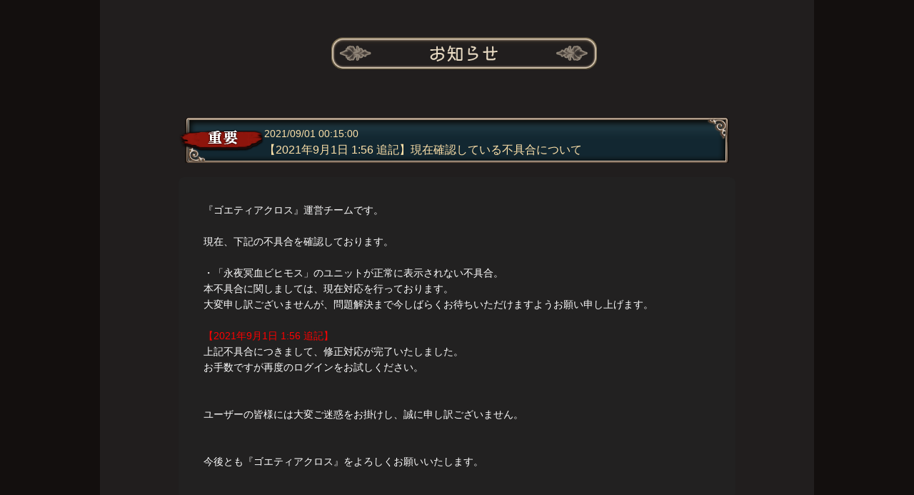

--- FILE ---
content_type: text/html; charset=utf-8
request_url: https://psn.goetiax.com/informations/202109010015
body_size: 1758
content:
<!DOCTYPE html><html><head><title>ゴエティアクロス</title><link rel="stylesheet" media="screen" href="/assets/site/application-466365267281cb5cd32b9f73e50e03c1d4f52ed1faa9590f35ac7723d932c917.css" /><script src="/assets/site/application-79d07563975bcbb89c6917c64302bf51ac1247645be92b379799d0e1074bc0dd.js"></script><link rel="shortcut icon" type="image/x-icon" href="/favicon.ico" /><meta name="csrf-param" content="authenticity_token" />
<meta name="csrf-token" content="vpfzmkEW6rnAtbyCpKSyx5fQH1sBSXq1OID3Du7AduiVN5idC4ZTwR6JNmWN0Xn7tOv3V91BzhNqfTM/GV/j2Q==" /><meta content="width=device-width, user-scalable=yes" name="viewport" /><meta content="アピリッツ、新作スマートフォン向けゲーム悪魔少女×マルチプレイRPG「ゴエティアクロス」！ あなたは神に反旗を翻した堕天使（悪魔）たちとともに、魔導師として天からの遣い「天魔」と戦う。" name="description" /><meta content="ゴエティアクロス,ゴエクロ,ゴエティア,ブラウザゲーム,appirits,アピリッツ,魔神,堕天使,悪魔,伝承,女神,RPG,マルチ,ソーシャルゲーム,オンラインゲーム,ネットゲーム" name="keywords" /><meta content="ゴエティアクロス" property="og:site_name" /><meta content="ゴエティアクロス" property="og:title" /><meta content="アピリッツ、新作スマートフォン向けゲーム悪魔少女×マルチプレイRPG「ゴエティアクロス」！ あなたは神に反旗を翻した堕天使（悪魔）たちとともに、魔導師として天からの遣い「天魔」と戦う。" property="og:description" /><meta content="website" property="og:type" /><meta content="https://psn.goetiax.com" property="og:url" /><meta content="https://s3.psn.goetiax.com/images/og_image.jpg" property="og:image" /><meta content="summary" name="twitter:card" /><meta content="https://psn.goetiax.com" name="twitter:site" /><meta content="https://s3.psn.goetiax.com/images/og_image.jpg" name="twitter:image" /><!-- Google Tag Manager -->
<script>(function(w,d,s,l,i){w[l]=w[l]||[];w[l].push({'gtm.start':
new Date().getTime(),event:'gtm.js'});var f=d.getElementsByTagName(s)[0],
j=d.createElement(s),dl=l!='dataLayer'?'&l='+l:'';j.async=true;j.src=
'https://www.googletagmanager.com/gtm.js?id='+i+dl;f.parentNode.insertBefore(j,f);
})(window,document,'script','dataLayer','GTM-NXNXPNX');</script>
<!-- End Google Tag Manager -->
</head><body id="informations"><!-- Google Tag Manager (noscript) -->
<noscript><iframe src="https://www.googletagmanager.com/ns.html?id=GTM-NXNXPNX"
height="0" width="0" style="display:none;visibility:hidden"></iframe></noscript>
<!-- End Google Tag Manager (noscript) -->
<main id="sub_page"><section id="maininfo"><div class="content"><h1><img src="/images/tit_info.png" /></h1><div class="inner"><h2 class="maininfo"><span><img src="/images/icon_important.png"></span><span class="date">2021/09/01 00:15:00</span><br /><span class="title">【2021年9月1日 1:56 追記】現在確認している不具合について	</span></h2><div class="info_section">『ゴエティアクロス』運営チームです。<br>
<br>
現在、下記の不具合を確認しております。<br>
<br>
・「永夜冥血ビヒモス」のユニットが正常に表示されない不具合。<br>
本不具合に関しましては、現在対応を行っております。<br>
大変申し訳ございませんが、問題解決まで今しばらくお待ちいただけますようお願い申し上げます。<br>
<br>
<span style="color:red">【2021年9月1日 1:56 追記】</span><br>
上記不具合につきまして、修正対応が完了いたしました。<br>
お手数ですが再度のログインをお試しください。<br>
<br>
<br>
ユーザーの皆様には大変ご迷惑をお掛けし、誠に申し訳ございません。<br>
<br>
<br>
今後とも『ゴエティアクロス』をよろしくお願いいたします。</div><div class="back"><a href="/informations"><img src="/images/btn_back.png" /></a></div></div></div></section></main></body></html>

--- FILE ---
content_type: text/css
request_url: https://psn.goetiax.com/assets/site/application-466365267281cb5cd32b9f73e50e03c1d4f52ed1faa9590f35ac7723d932c917.css
body_size: 25605
content:
/*! normalize.css 2012-07-07T09:50 UTC - http://github.com/necolas/normalize.css */article,aside,details,figcaption,figure,footer,header,hgroup,nav,section,summary{display:block}audio,canvas,video{display:inline-block;*display:inline;*zoom:1}audio:not([controls]){display:none;height:0}[hidden]{display:none}html{font-size:100%;-webkit-text-size-adjust:100%;-ms-text-size-adjust:100%}html,button,input,select,textarea{font-family:sans-serif}body{margin:0}a:focus{outline:thin dotted}a:active,a:hover{outline:0}h1{font-size:2em}h2{font-size:1.5em}h3{font-size:1.17em}h4{font-size:1em;margin:1.33em 0}h5{font-size:0.83em;margin:1.67em 0}h6{font-size:0.75em;margin:2.33em 0}abbr[title]{border-bottom:1px dotted}b,strong{font-weight:bold}blockquote{margin:1em 40px}dfn{font-style:italic}mark{background:#ff0;color:#000}p,pre{margin:1em 0}code,kbd,pre,samp{font-family:monospace, serif;_font-family:'courier new', monospace;font-size:1em}pre{white-space:pre;white-space:pre-wrap;word-wrap:break-word}q{quotes:none}q:before,q:after{content:'';content:none}small{font-size:75%}sub,sup{font-size:75%;line-height:0;position:relative;vertical-align:baseline}sup{top:-0.5em}sub{bottom:-0.25em}dl,menu,ol,ul{margin:0;padding:0}dd{margin:0;padding:0}nav ul,nav ol{list-style:none;list-style-image:none}img{border:0;-ms-interpolation-mode:bicubic}svg:not(:root){overflow:hidden}figure{margin:0}form{margin:0}fieldset{border:1px solid #c0c0c0;margin:0 2px;padding:0.35em 0.625em 0.75em}legend{border:0;padding:0;white-space:normal;*margin-left:-7px}button,input,select,textarea{font-size:100%;margin:0;vertical-align:baseline;*vertical-align:middle}button,input{line-height:normal}button,html input[type="button"],input[type="reset"],input[type="submit"]{-webkit-appearance:button;cursor:pointer;*overflow:visible}button[disabled],input[disabled]{cursor:default}input[type="checkbox"],input[type="radio"]{box-sizing:border-box;padding:0;*height:13px;*width:13px}input[type="search"]{-webkit-appearance:textfield;-moz-box-sizing:content-box;-webkit-box-sizing:content-box;box-sizing:content-box}input[type="search"]::-webkit-search-cancel-button,input[type="search"]::-webkit-search-decoration{-webkit-appearance:none}button::-moz-focus-inner,input::-moz-focus-inner{border:0;padding:0}textarea{overflow:auto;vertical-align:top}table{border-collapse:collapse;border-spacing:0}ul{margin:0;padding:0;list-style:none}h1,h2{margin:0;font-size:0}a{color:#ecdec6}a:link{color:#ffc64c;text-decoration:none}a:visited{color:#f3e1ba;text-decoration:none}a:hover{text-decoration:underline}a:focus,*:focus{outline:none}img{margin:0;padding:0;vertical-align:bottom}body{width:100%;height:100%;min-height:100%;background:url(/images/body_bg.png);background-size:50%;background-color:#181826;font:normal 1.4rem 'メイリオ', Meiryo, 'ヒラギノ角ゴ Pro W3', 'Hiragino Kaku Gothic Pro', 'ＭＳ Ｐゴシック', sans-serif;color:#130e0d;position:relative;margin:0;padding:0}p{margin:0}main{position:relative;margin:0 auto;padding:0;width:100%}.red{color:#d14368}.bold{font-weight:bold}.hidden{display:none}.formError{color:#d14368}#loading{position:absolute;left:50%;top:50%;margin-top:-25px;margin-left:-25px;z-index:1000}#loader-bg{position:fixed;width:100%;height:100%;top:0px;left:0px;background:#fff;z-index:1000}@media screen and (min-width: 824px){html{height:100%}body{background-color:#130f0e;font-size:13px;font-weight:400}header{display:none !important}#gototop{position:fixed;right:30px;bottom:20px;z-index:50}section{display:block;position:relative;width:100%;min-width:100%;top:0;left:0;right:0}.inner{width:100%;margin:0 auto;position:relative}#top{min-width:1000px;height:990px;background:url(/images/body_bg.png) no-repeat center top;background-size:cover;position:relative;z-index:0;margin:0 auto}#top h1{position:absolute;top:620px;left:-700px;right:0;bottom:0;margin:auto;width:600px;z-index:10}#top h1 img{min-width:110%}#top .top_chara{position:absolute;top:0;left:-60px;right:0;bottom:-320px;margin:auto;width:566px;height:602px}#top .top_chara_back{position:absolute;top:-20px;left:0;right:0;bottom:0;margin:auto;width:519px}#top .top_chara_back img{width:100%}#top .top_copy_right{position:absolute;top:10px;left:0;right:900px;bottom:0;margin:auto;width:90px}#top .top_copy_left{position:absolute;top:80px;left:0px;right:900px;bottom:0;margin:auto;width:90px}#top .regist_btn{position:absolute;margin:auto;width:390px;height:240px;bottom:-670px;top:0;left:0;right:0}#top .regist_btn img{width:100%}#top .regist_copy{background:url(/images/regist_copy_pc.png) no-repeat center 0;background-size:cover;position:absolute;width:100%;max-width:2000px;height:108px;bottom:-100px;left:0;right:0;margin:auto}#top .info{position:absolute;top:760px;left:100px;right:0px;bottom:0;margin-left:auto;width:482px}#top .sound_connect{position:absolute;top:870px;left:100px;right:0px;bottom:0;margin-left:auto;width:482px;z-index:60}#top .sound_connect a{position:absolute;display:block}#top .youtube_connect{position:absolute;top:700px;left:100px;right:0px;bottom:0;margin-left:auto;width:500px;z-index:50}#top .youtube_connect img{width:70%}#top .youtube_connect a{position:absolute;display:block}#top .twitter_connect{position:absolute;top:585px;left:310px;right:0px;bottom:0;margin-left:auto;width:488px;z-index:40}#top .twitter_connect img{width:290px}#top .twitter_connect a{position:absolute;display:block}#top .now_connect{position:absolute;top:100px;left:60px;right:0px;bottom:0;margin-left:auto;width:400px}#top .sp_connect{display:none !important}#top .video{width:1650px;top:0;right:0;bottom:10px;left:0;z-index:-10;position:relative;left:50%;transform:translateX(-50%)}#top .game_start{position:absolute;top:740px;left:0;right:-800px;bottom:0;margin:auto;width:600px;z-index:10}#top .go_pc_site{position:absolute;top:250px;left:310px;right:0px;bottom:0;margin-left:auto;width:488px;z-index:40}#top .go_pc_site img{width:250px;height:230px}#top .go_pc_site a{position:absolute;display:block}#top .banner{width:338px;height:147px;position:absolute;right:325px;bottom:315px;background:url(/images/pc_site/banner_bg.png) no-repeat top center;padding-top:6px;z-index:20}#top .banner .swiper-container{width:326px;height:115px}#top .banner img{width:100%;height:100%}#top .banner .swiper-pagination{position:relative;margin:5px 0 0 0}#top .banner .swiper-pagination span{margin:5px 6px}#top .banner .swiper-pagination-bullet{width:10px;height:10px;background:linear-gradient(-180deg, #262236, #413f4e);opacity:.7}#top .banner .swiper-pagination-bullet-active{background:#ff9a11;opacity:1}#gototop{position:fixed;right:30px;bottom:20px;z-index:50}#regist{min-width:714px;width:100%;height:540px;z-index:10;position:relative;margin:80px auto 0 auto;padding-bottom:50px;background:#130e0d}#regist .left_said_contents{background:url(/images/side_chara1.png) no-repeat;position:relative;background-size:cover;float:left;bottom:600px;width:560px;height:700px;margin:auto;left:-50px;z-index:0;pointer-events:none}#regist .right_said_contents{background:url(/images/side_chara2.png) no-repeat;position:relative;background-size:auto;float:right;bottom:600px;width:600px;height:880px;margin:0px;z-index:0}#regist .regist_entry{background:url(/images/regist_entry_bg.png) no-repeat center;background-size:cover;width:65vw;max-width:2000px;height:220px;position:relative;left:50%;bottom:20px;transform:translateX(-50%);display:flex;justify-content:center;align-items:center}#regist .regist_entry a{position:inherit;margin:-20px 10px;height:20%}#regist .regist_entry a img{width:100%}#regist_mail{position:relative;background:#FFF;width:700px;height:400px;margin:0 auto;text-align:center;vertical-align:middle;font-size:100%;border-radius:5px}#regist_mail .inner{width:90%;height:90%;font-size:1.6rem}#regist_mail .inner input{width:85%;height:13%;border-radius:5px;border:1px solid #808080;min-height:1rem;margin:10% auto 3%;color:#333333;font-size:1.6rem;user-select:auto}#regist_mail .inner p{margin-top:9%;font-size:1.6rem}#regist_mail a img{width:44%}#regist .infomation{width:700px;height:290px;z-index:5;margin:20px auto 0 auto;position:relative;background:url(/images/info_bg.png) no-repeat 0 0;padding:0;overflow:hidden;text-align:left}#regist .infomation .list_btn{position:absolute;top:10px;right:10px}#regist .infomation dl{color:#fff;height:220px;margin:43px 13px 0 13px;overflow-y:scroll}#regist .infomation dt{padding:8px 5px 2px 5px}#regist .infomation dt span img{vertical-align:middle;margin-right:5px;margin-top:-3px}#regist .infomation dl dd{padding:2px 5px 8px 6px;border-bottom:1px dotted #a68e65;overflow:hidden;white-space:nowrap;text-overflow:ellipsis}#regist .infomation dl dd:last-child{border-bottom:0px}#regist .pcb{display:contents}#complete{min-width:718px;width:100%;height:62vh;min-height:500px;z-index:10;position:relative;margin:0 auto;padding:150px 0 50px 0;text-align:center}#comiccontents{width:100%;height:100%;min-height:100%;position:relative;margin:0 auto;text-align:center;background:#130f0e}#comiccontents .inner{width:1050px;height:100%;margin:1% auto 0%;text-align:left}#comiccontents .inner img{width:300px}#comiccontents .title{width:800px;margin:0% auto 0%;text-align:left}#comiccontents a{padding:20px 20px}#comiccontents .sp{display:none !important}#page{width:50%;min-height:50%;height:100%;z-index:10;position:relative;margin:0 auto;padding:3% 0 50px 0;text-align:center}#page img{width:20%}#next{min-width:200px;width:100%;height:100%;min-height:20px;z-index:10;position:relative;margin:0 auto;padding:10px 0 50px 0;text-align:center}#movie{width:100%;height:450px;position:relative}#movie h1{width:125px;transform:translate(calc(50vw - 50%));margin-top:2%}#movie a{display:block;width:500px;transform:translate(calc(50vw - 50%));margin-top:15px}#movie a img{width:100%}#complete{min-width:718px;width:100%;height:62vh;min-height:500px;z-index:10;position:relative;margin:0 auto;padding:150px 0 50px 0;text-align:center}#story{height:900px;background:url(/images/story_img.jpg) no-repeat #250a04;background-position:right bottom;background-size:cover;background-attachment:fixed}#story .inner{margin:0 auto;width:110%;max-width:900px;position:relative;padding:0}#story h1{margin:0 auto;width:23%;padding-top:5%;padding-bottom:5%}#story .story_text_01{margin:0 auto;width:78%;padding-bottom:4%}#story .story_text_02{margin:0 auto;width:77%;padding-bottom:3%}#story .story_text_03{margin:0 auto;width:78%;padding-bottom:3%}#story .story_text_04{margin:0 auto;width:78%;padding-bottom:3%}#character{background:#130e0d;margin-bottom:-95px;min-width:1000px}#character h1{text-align:center;z-index:2;top:30px !important;position:relative;width:60%;margin:0 auto}#character #slider{top:-80px;z-index:0;width:100%;height:100%}#character #chara_01{height:1000px;background:#130e0d;margin:0 auto}#character #chara_01 .character_inner{width:1200px;height:100%;background:url(/images/chara_img_01_pc.jpg) no-repeat center 0 #130e0d;background-size:cover;position:relative;left:50%;transform:translateX(-50%)}#character #chara_01 .character_inner .chara_text{background:url(/images/chara_text_01_pc.png) no-repeat top center;position:relative;width:501px;height:348px}#character #chara_02{height:1000px;background:#130e0d;margin:0 auto}#character #chara_02 .character_inner{width:1200px;height:100%;background:url(/images/chara_img_02_pc.jpg) no-repeat center 0 #130e0d;background-size:cover;position:relative;left:50%;transform:translateX(-50%)}#character #chara_02 .character_inner .chara_text{background:url(/images/chara_text_02_pc.png) no-repeat top center;position:relative;width:501px;height:348px}#character #chara_03{height:1000px;background:#130e0d;margin:0 auto}#character #chara_03 .character_inner{width:1200px;height:100%;background:url(/images/chara_img_03_pc.jpg) no-repeat center 0 #130e0d;background-size:cover;position:relative;left:50%;transform:translateX(-50%)}#character #chara_03 .character_inner .chara_text{background:url(/images/chara_text_03_pc.png) no-repeat top center;position:relative;width:501px;height:348px}#character #chara_04{height:1000px;background:#130e0d;margin:0 auto}#character #chara_04 .character_inner{width:1200px;height:100%;background:url(/images/chara_img_04_pc.jpg) no-repeat center 0 #130e0d;background-size:cover;position:relative;left:50%;transform:translateX(-50%)}#character #chara_04 .character_inner .chara_text{background:url(/images/chara_text_04_pc.png) no-repeat top center;position:relative;width:501px;height:348px}#character #chara_05{height:1000px;background:#130e0d;margin:0 auto}#character #chara_05 .character_inner{width:1200px;height:100%;background:url(/images/chara_img_05_pc.jpg) no-repeat center 0 #130e0d;background-size:cover;position:relative;left:50%;transform:translateX(-50%)}#character #chara_05 .character_inner .chara_text{background:url(/images/chara_text_05_pc.png) no-repeat top center;position:relative;width:501px;height:348px}#character #chara_06{height:1000px;background:#130e0d;margin:0 auto}#character #chara_06 .character_inner{width:1200px;height:100%;background:url(/images/chara_img_06_pc.jpg) no-repeat center 0 #130e0d;background-size:cover;position:relative;left:50%;transform:translateX(-50%)}#character #chara_06 .character_inner .chara_text{background:url(/images/chara_text_06_pc.png) no-repeat top center;position:relative;width:501px;height:348px}#character #chara_07{height:1000px;background:#130e0d;margin:0 auto}#character #chara_07 .character_inner{width:1200px;height:100%;background:url(/images/chara_img_07_pc.jpg) no-repeat center 0 #130e0d;background-size:cover;position:relative;left:50%;transform:translateX(-50%)}#character #chara_07 .character_inner .chara_text{background:url(/images/chara_text_07_pc.png) no-repeat top center;position:relative;width:501px;height:348px}#character #chara_08{height:1000px;background:#130e0d;margin:0 auto}#character #chara_08 .character_inner{width:1200px;height:100%;background:url(/images/chara_img_08_pc.jpg) no-repeat center 0 #130e0d;background-size:cover;position:relative;left:50%;transform:translateX(-50%)}#character #chara_08 .character_inner .chara_text{background:url(/images/chara_text_08_pc.png) no-repeat top center;position:relative;width:501px;height:348px}#character #chara_09{height:1000px;background:#130e0d;margin:0 auto}#character #chara_09 .character_inner{width:1200px;height:100%;background:url(/images/chara_img_09_pc.jpg) no-repeat center 0 #130e0d;background-size:cover;position:relative;left:50%;transform:translateX(-50%)}#character #chara_09 .character_inner .chara_text{background:url(/images/chara_text_09_pc.png) no-repeat top center;position:relative;width:501px;height:348px}.chara_text{position:relative;top:220px;left:160px}.chara_voice{position:relative;top:210px;left:165px;width:320px}.chara_voice ul li{margin:10px 10px 0 0;display:inline-block}#character #slider .swiper-pagination{bottom:20px;transform:translate(calc(50vw - 50%));height:3%;width:25%}#character #slider .swiper-pagination-bullet{width:20px;height:20px;opacity:0.4;background:linear-gradient(-180deg, #544e4e, #837b7b)}#character #slider .swiper-pagination-bullet-active{opacity:0.9;background:linear-gradient(-180deg, #af2727, #4d0202)}#character .swiper-container-horizontal>.swiper-pagination-bullets .swiper-pagination-bullet{margin:0 8px}#character .swiper-pagination.on-charactors{width:800px !important;height:250px !important;position:absolute;top:670px;left:-40px;text-align:left}#character .swiper-pagination.on-charactors .swiper-pagination-bullet{opacity:0 !important;width:120px !important;height:120px !important;margin-left:-48px}#character .swiper-pagination.on-charactors .swiper-pagination-bullet:nth-child(odd){position:relative;top:80px}#character .pager_area{position:absolute;width:1034px;top:0;left:0;right:0;bottom:0;margin:auto}#character .pager_left{background:url(/images/pager_left_white.png) no-repeat 0 0;width:40px;height:120px;margin-left:10px}#character .pager_right{background:url(/images/pager_right_white.png) no-repeat 0 0;width:40px;height:120px;margin-right:10px}#graphic{height:1000px;background:url(/images/graphic_img.jpg) no-repeat #250a04;background-position:right bottom;background-size:cover;background-attachment:fixed}#graphic h1{margin:0 auto;width:261px;padding-top:25px;padding-bottom:10px}.graphic_content{background-position:0 2vw;background-size:contain}#graphic #slider02{top:0;z-index:0;width:100%;height:100%}#graphic #gra_01{height:698px}#graphic #gra_01 .graphic_inner{margin:10px auto 0 auto;width:849px;height:593px;background:url(/images/gra_img_01_pc.png) no-repeat 0 center;background-size:contain;position:relative}#graphic #gra_02 .graphic_inner{margin:10px auto 0 auto;width:849px;height:593px;background:url(/images/gra_img_02_pc.png) no-repeat 0 center;background-size:contain;position:relative}#graphic #gra_04 .graphic_inner{margin:10px auto 0 auto;width:849px;height:593px;background:url(/images/gra_img_04_pc.png) no-repeat 0 0;background-size:cover;position:relative}#graphic #gra_05 .graphic_inner{margin:10px auto 0 auto;width:849px;height:593px;background:url(/images/gra_img_05_pc.png) no-repeat 0 center;background-size:contain;position:relative}#graphic #gra_06 .graphic_inner{margin:10px auto 0 auto;width:849px;height:593px;background:url(/images/gra_img_06_pc.png) no-repeat 0 center;background-size:contain;position:relative}#graphic #gra_07 .graphic_inner{margin:10px auto 0 auto;width:849px;height:593px;background:url(/images/gra_img_07_pc.png) no-repeat 0 center;background-size:contain;position:relative}#graphic #gra_08 .graphic_inner{margin:10px auto 0 auto;width:849px;height:593px;background:url(/images/gra_img_08_pc.png) no-repeat 0 center;background-size:contain;position:relative}#graphic #slider02 .swiper-pagination{bottom:20px;transform:translate(calc(50vw - 50%))}#graphic #slider02 .swiper-pagination-bullet{width:20px;height:20px;opacity:1;background:linear-gradient(-180deg, #544e4e, #837b7b)}#graphic #slider02 .swiper-pagination-bullet-active{opacity:1;background:linear-gradient(-180deg, #af2727, #4d0202)}#graphic .swiper-container-horizontal>.swiper-pagination-bullets .swiper-pagination-bullet{margin:0 8px}#graphic .swiper-slide,.swiper-slide-next,#graphic .swiper-slide-prev,#graphic .swiper-slide-duplicate-next,#graphic .swiper-slide-duplicate-prev{opacity:0 !important}#graphic .swiper-slide-active{opacity:1 !important}#graphic .pager_area{position:absolute;width:100%;top:37%;left:0;right:0;margin:auto;z-index:10}#graphic .pager_left{background:url(/images/pager_left.png) no-repeat top left;background-size:contain;height:9vw;left:0.5vw;position:absolute}#graphic .pager_right{background:url(/images/pager_right.png) no-repeat top right;background-size:contain;height:9vw;right:0.5vw;position:absolute}#spec{background:#130e0d;height:350px;padding-top:45px}#spec h1{text-align:center;z-index:2}#spec .spec_content{background:url(/images/spec_img.png) no-repeat top center;background-size:contain;height:300px;margin:0 auto}#comic{background:#000000;min-width:314px;width:100%;height:300px;z-index:10;position:relative;margin:auto 0 auto;padding-bottom:50px}#comic h1{margin:0 auto;width:261px;padding-top:25px;padding-bottom:10px}#comic a{margin:0 auto;width:261px;padding-top:25px;padding-bottom:10px;margin:20px}#sounds{font-family:cursive !important}#sounds h1{width:480px;height:85px;margin:0 auto;z-index:2;padding:40px}#sounds h1 img{width:500px}#sounds .title_l{background:none;padding-left:28px;text-shadow:1px 1px 2px #000000;width:100%;margin:0 auto 1em;text-align:center}#sounds .title_l img{max-width:100%;height:auto}#sounds .inner{margin:0px auto;width:770px}#sounds .img_top{width:342px;height:auto}#sounds .sound_box{display:flex}#sounds .sounds_txt{padding:.25em .5em}#sounds ul#banner_list{width:100%;text-align:left;margin:0 auto .5em;display:inline-block}#sounds ul#banner_list li{width:110px;margin:.25em 1em;text-align:left;float:left}#sounds .list_top{height:44px;margin:0;text-align:center}#sounds h3.title_list{background:url(/images/sound/list_title_bg.png) no-repeat center top;max-width:100%;height:auto;margin:0 auto}#sounds .title_list span{padding:.7em 0;text-align:left}#sounds .title_list span:nth-child(1){width:12%;display:inline-block}#sounds .title_list span:nth-child(2){width:37%;display:inline-block}#sounds .title_list span:nth-child(3){width:20%;display:inline-block}#sounds .sound_list{background:url(/images/sound/list_mid.png) repeat-y 2px top;width:730px;height:auto;margin:0 auto;color:#fffbcf}#sounds .sound_list ul{margin:0 auto;padding:0 .25em}#sounds .sound_list li{border-bottom:1px solid #93806d;width:90%;text-align:left;padding:0 1em;margin:0 auto;display:flex;flex-diretion:row;flex-wrap:nowrap;justify-content:center;align-items:center;min-height:5em;height:auto}#sounds ul .li_num{width:10%;display:inline-block}#sounds .sound_list span.li_sound{width:40%;display:inline-block}#sounds .sound_list audio{width:40%;display:inline-block;text-align:right}#sounds .sound_list li:last-child{border:none}#sounds .list_btm{height:46px;margin:0;text-align:center}footer{background:#e9e6de;height:auto;width:100%;text-align:center;padding:0 0 10px 0;z-index:5}#portal{background:#000000;height:260px;width:100%;display:flex;justify-content:center;align-items:center}footer #share{border-bottom:1px solid #999999;height:40px;width:100%;display:flex;justify-content:center;align-items:center}footer #share ul{margin:0;font-size:0}footer #share li{display:inline-block;margin:0 30px 0 0}footer #share li img{width:33px}footer #link{height:25px;border-bottom:1px solid #c0c0c0}footer #link ul{margin:10px 0 5px 0}footer #link li{display:inline-block}footer #link li a{margin-right:4px;color:#322e2d}footer #link li:not(:last-child):after{content:"｜";color:#c6c1c1}footer .logo_space{margin:20px 0 0 0;display:inline-block}footer .logo_space li{display:inline-block}footer .logo_space img{margin-right:10px}address{margin-top:10px;font-style:normal;font-size:13px;color:#737373}co header:after,footer:after,main:after,section:after,div:after,ul:after,ol:after,dl:after,.clearfix:after{content:".";clear:both;height:0;font-size:0;visibility:hidden}header,footer,main,section,div,ul,ol,dl,.clearfix{display:block}}@media only screen and (max-width: 750px){.pc{display:none !important}.sp{display:block !important}}@media only screen and (max-width: 1300px){.pcs{display:none !important}}@media screen and (max-width: 823px){html{width:100%;font-size:62.5%}main{overflow:hidden}.drawer--right.drawer-close header button.menu_btn,.drawer--right header button.menu_btn{background:url(/images/menu_btn.png) no-repeat center top;background-size:contain;width:15vw;height:9.8vw;margin:2vw 1.7vw 0 0}.drawer--right.drawer-open header .menu_btn{background:url(/images/menu_btn_close.png) no-repeat center top;background-size:contain;width:11vw;height:9.8vw;right:50vw;z-index:999}header{position:relative;z-index:999}header .drawer-nav{background:url(/images/menu_bg.png) repeat center top;width:50vw;height:100vh}header #nav li.logo{width:53vw;margin:3% auto 5% auto}header .drawer-nav .logo img{height:100%}.drawer--right header .drawer-nav{right:-50vw}header #nav{width:50vw}header #nav li{width:44vw;margin:4.5% auto 0 auto}header #nav li img{width:100%}#gototop{position:fixed;right:30px;bottom:20px;z-index:50}section{display:block;position:relative;width:100%;min-width:100%;top:0;left:0;right:0}.inner{width:100%;margin:0 auto;position:relative}#top{width:100%;height:142vw;background:url(/images/sp_top_img.jpg) no-repeat center top;background-size:cover;position:relative;z-index:0}#top h1{position:absolute;transform:translateX(-10%);z-index:20;width:100vw;max-width:200vw;left:10%;top:auto}#top h1 img{width:100%;max-width:50%}#top .top_chara{position:absolute;z-index:0;width:100%;bottom:20%}#top .top_chara img{width:120%}#top .top_copy_right{position:absolute;top:15%;right:0;height:60%}#top .top_copy_right img{height:100%}#top .top_copy_left{position:absolute;top:15%;left:2%;height:60%}#top .top_copy_left img{height:100%}#top .regist_btn{position:absolute;transform:translate(calc(50vw - 50%));width:60%;bottom:-1%}#top .regist_btn img{width:100%}#top .regist_copy{background:url(/images/regist_copy.png) no-repeat;background-size:contain;position:absolute;width:130%;height:26%;bottom:-11%;left:-15%}#top .info{position:absolute;text-align:center;top:140vw;left:0;right:0;bottom:0;max-width:100%;margin:auto}#top .info img{display:none !important}#top .pc{display:none !important}#top .sound_connect{display:none !important}#top .youtube_connect{position:absolute;text-align:center;top:100vw;width:100%;bottom:0;margin:auto;z-index:20}#top .youtube_connect img{width:80%;max-width:450px}#top .twitter_connect{display:none !important}#top .twitter_connect img{width:100%;max-width:300px}#top .go_pc_site{display:none !important}#top .go_pc_site img{width:100%;max-width:300px}#top .now_connect{position:absolute;text-align:center;top:80vw;left:0;right:0;bottom:0;max-width:100%;margin:auto}#top .now_connect img{width:70%;max-width:500px}#regist{width:100%;height:auto;z-index:10;position:relative;margin-top:0vw}#regist .left_said_contents{display:none !important}#regist .right_said_contents{display:none !important}#regist .regist_entry{background:url(/images/regist_entry_bg.png) no-repeat;background-size:contain;transform:translate(calc(50vw - 50%));width:240%;height:32vw;display:flex;justify-content:center;align-items:center}#regist .regist_entry a{margin-top:0%;width:16.7%;margin:2vw}#regist .regist_entry a img{width:100%}#regist .infomation{margin:auto;width:360px;height:280px;z-index:5;position:relative;background:url(/images/info_sp_bg.png) no-repeat 0 0;padding:0;overflow:hidden;text-align:left}#regist .infomation .list_btn{position:absolute;top:10px;right:10px}#regist .infomation dl{color:#fff;height:200px;margin:43px 13px 0 13px;overflow-y:scroll}#regist .infomation dt{padding:8px 5px 2px 5px}#regist .infomation dt span img{vertical-align:middle;margin-right:5px;margin-top:-3px}#regist .infomation dl dd{padding:2px 5px 8px 6px;border-bottom:1px dotted #a68e65;overflow:hidden;white-space:nowrap;text-overflow:ellipsis}#regist .infomation dl dd:last-child{border-bottom:0px}#regist .pcb{display:none !important}#complete{width:100%;height:84vw;z-index:10;position:relative;margin:0 auto;text-align:center}#complete img{width:100%;max-width:100px}#comic{width:100%;height:auto;z-index:10;position:relative;margin:0 auto;text-align:center}#comic .pc{display:none !important}#comic h1{width:30%;transform:translate(calc(50vw - 50%));padding-top:5%;padding-bottom:5%}#comic h1 img{width:100%;max-width:600px}#comic a{width:100%;margin:30px;padding-top:5%;padding-bottom:5%}#comiccontents{background:#130f0e;width:100%;min-height:100%;height:100%;z-index:10;position:relative;margin:0 auto;text-align:center}#comiccontents h1{text-align:center;z-index:2}#comiccontents h1 img{height:15vw;margin-top:4vw}#comiccontents .inner{width:100%;text-align:center}#comiccontents .inner img{width:100%;max-width:400px}#comiccontents .pc{display:none !important}#comiccontents .title{width:100%;max-width:800px;text-align:center}#page{width:100%;min-height:100%;height:100%;z-index:10;position:relative;margin:0 auto;padding:15% 0 50px 0;text-align:center}#page img{width:97%}#next{width:100%;min-height:100%;height:100%;z-index:10;position:relative;margin:0 auto;padding:0% 0 20px 0;text-align:center}#movie{width:100%;height:65vw;position:relative}#movie h1{width:15%;transform:translate(calc(50vw - 50%))}#movie h1 img{width:100%}#movie a{display:block;width:82%;transform:translate(calc(50vw - 50%));margin-top:2%}#movie a img{width:100%}#story{background:#130d0d;height:115vw;text-align:center}#story .inner{background:url(/images/story_img.jpg) no-repeat;background-position:80% bottom;background-size:auto 100%;background-attachment:fixed;margin:0 auto;width:100%;height:100%;position:relative;padding:0 0 0 0}#story h1{width:30%;transform:translate(calc(50vw - 50%));padding-top:5%;padding-bottom:5%}#story img{width:100%;max-width:600px}#story .story_text_01{width:100%;transform:translate(calc(50vw - 50%));padding-top:0%;padding-bottom:1%}#story .story_text_02{transform:translate(calc(50vw - 50%));width:100%;padding-bottom:3%}#story .story_text_03{transform:translate(calc(50vw - 50%));width:100%;padding-bottom:3%}#story .story_text_04{transform:translate(calc(50vw - 50%));width:100%;padding-bottom:3%}#character{background:#130d0d;height:125vw}#character h1{text-align:center;z-index:2;left:0;right:0;height:10vw;position:absolute !important;margin-top:4%}#character h1 img{height:10vw}#character #slider{z-index:0;width:100%;height:100%}#character #chara_01{height:100%;background:#130d0d}#character #chara_01 .character_inner{width:100%;height:100%;margin:0 auto;background:url(/images/chara_img_01.jpg) no-repeat bottom center #130d0d;background-size:contain}#character #chara_01 .character_inner .chara_text{background:url(/images/chara_text_01.png) no-repeat top left;background-size:contain;position:relative;width:90%;top:11%;height:50%}#character #chara_02{height:100%;background:#130d0d}#character #chara_02 .character_inner{width:100%;height:100%;margin:0 auto;background:url(/images/chara_img_02.jpg) no-repeat bottom center #130d0d;background-size:contain}#character #chara_02 .character_inner .chara_text{background:url(/images/chara_text_02.png) no-repeat top center;background-size:contain;position:relative;width:90%;top:11%;height:50%}#character #chara_03{height:100%;background:#130d0d}#character #chara_03 .character_inner{width:100%;height:100%;margin:0 auto;background:url(/images/chara_img_03.jpg) no-repeat bottom center #130d0d;background-size:contain}#character #chara_03 .character_inner .chara_text{background:url(/images/chara_text_03.png) no-repeat top center;background-size:contain;position:relative;width:90%;top:11%;height:50%}#character #chara_04{height:100%;background:#130d0d}#character #chara_04 .character_inner{width:100%;height:100%;margin:0 auto;background:url(/images/chara_img_04.jpg) no-repeat bottom center #130d0d;background-size:contain}#character #chara_04 .character_inner .chara_text{background:url(/images/chara_text_04.png) no-repeat top center;background-size:contain;position:relative;width:90%;top:11%;height:50%}#character #chara_05{height:100%;background:#130d0d}#character #chara_05 .character_inner{width:100%;height:100%;margin:0 auto;background:url(/images/chara_img_05.jpg) no-repeat bottom center #130d0d;background-size:contain}#character #chara_05 .character_inner .chara_text{background:url(/images/chara_text_05.png) no-repeat top center;background-size:contain;position:relative;width:90%;top:11%;height:50%}#character #chara_06{height:100%;background:#130d0d}#character #chara_06 .character_inner{width:100%;height:100%;margin:0 auto;background:url(/images/chara_img_06.jpg) no-repeat bottom center #130d0d;background-size:contain}#character #chara_06 .character_inner .chara_text{background:url(/images/chara_text_06.png) no-repeat top center;background-size:contain;position:relative;width:90%;top:11%;height:50%}#character #chara_07{height:100%;background:#130d0d}#character #chara_07 .character_inner{width:100%;height:100%;margin:0 auto;background:url(/images/chara_img_07.jpg) no-repeat bottom center #130d0d;background-size:contain}#character #chara_07 .character_inner .chara_text{background:url(/images/chara_text_07.png) no-repeat top center;background-size:contain;position:relative;width:90%;top:11%;height:50%}#character #chara_08{height:100%;background:#130d0d}#character #chara_08 .character_inner{width:100%;height:100%;margin:0 auto;background:url(/images/chara_img_08.jpg) no-repeat bottom center #130d0d;background-size:contain}#character #chara_08 .character_inner .chara_text{background:url(/images/chara_text_08.png) no-repeat top center;background-size:contain;position:relative;width:90%;top:11%;height:50%}#character #chara_09{height:100%;background:#130d0d}#character #chara_09 .character_inner{width:100%;height:100%;margin:0 auto;background:url(/images/chara_img_09.jpg) no-repeat bottom center #130d0d;background-size:contain}#character #chara_09 .character_inner .chara_text{background:url(/images/chara_text_09.png) no-repeat top center;background-size:contain;position:relative;width:90%;top:11%;height:50%}.chara_text{position:absolute;top:21%}.chara_voice{background-size:30%;position:absolute;top:65%;left:8%;width:100%;top:10px}.chara_voice ul li{margin:60vw 1.8vw 0 0;display:inline-block;width:10vw}.chara_voice ul li img{width:90%}#character .pager_area{display:none}#character #slider .swiper-pagination{bottom:5%;transform:translate(calc(50vw - 50%));height:3%;width:85%}#character #slider .swiper-pagination-bullet{height:4vw;width:4vw;opacity:0.4;background:linear-gradient(-180deg, #544e4e, #837b7b)}#character #slider .swiper-pagination-bullet-active{opacity:0.9;background:linear-gradient(-180deg, #af2727, #4d0202)}#character .swiper-container-horizontal>.swiper-pagination-bullets .swiper-pagination-bullet{margin:0 2vw}#character .swiper-pagination.on-charactors{width:100vw !important;height:27vw !important;position:absolute;top:74vw;left:4vw}#character .swiper-pagination.on-charactors .swiper-pagination-bullet{opacity:0 !important;width:15vw !important;height:15vw !important;margin-left:-8vw}#character .swiper-pagination.on-charactors .swiper-pagination-bullet:nth-child(odd){position:relative;top:10vw}#graphic{background:url(/images/graphic_img.jpg) no-repeat #050304;height:85%}#graphic h1{text-align:center;z-index:2}#graphic h1 img{height:15vw;margin-top:4vw}#graphic #slider02{top:0;z-index:0;width:100%;height:100%}#graphic #gra_01 .graphic_inner{margin:-1vw auto 0 auto;height:75vw;background:url(/images/gra_img_01.png) no-repeat center top;background-size:contain;position:relative}#graphic #gra_02 .graphic_inner{margin:-1vw auto 0 auto;height:75vw;background:url(/images/gra_img_02.png) no-repeat center top;background-size:contain;position:relative}#graphic #gra_03 .graphic_inner{margin:-1vw auto 0 auto;height:75vw;background:url(/images/gra_img_03.png) no-repeat center top;background-size:contain;position:relative}#graphic #gra_04 .graphic_inner{margin:1vw auto 0 auto;height:83vw;background:url(/images/gra_img_04.png) no-repeat center top;background-size:contain;position:relative}#graphic #gra_05 .graphic_inner{margin:-1vw auto;height:90vw;background:url(/images/gra_img_05.png) no-repeat center top;background-size:contain;position:relative}#graphic #gra_06 .graphic_inner{margin:-1vw auto;height:90vw;background:url(/images/gra_img_06.png) no-repeat center top;background-size:contain;position:relative}#graphic #gra_07 .graphic_inner{margin:-1vw auto;height:90vw;background:url(/images/gra_img_07.png) no-repeat center top;background-size:contain;position:relative}#graphic #gra_08 .graphic_inner{margin:-1vw auto;height:90vw;background:url(/images/gra_img_08.png) no-repeat center top;background-size:contain;position:relative}#graphic #slider02 .swiper-pagination{bottom:11%;transform:translate(calc(50vw - 50%))}#graphic #slider02 .swiper-pagination-bullet{width:4vw;height:4vw;opacity:0.5;background:linear-gradient(-180deg, #544e4e, #837b7b)}#graphic #slider02 .swiper-pagination-bullet-active{opacity:1;background:linear-gradient(-180deg, #af2727, #4d0202)}#graphic .swiper-container-horizontal>.swiper-pagination-bullets .swiper-pagination-bullet{margin:0 2vw}#graphic .swiper-slide,.swiper-slide-next,#graphic .swiper-slide-prev,#graphic .swiper-slide-duplicate-next,#graphic .swiper-slide-duplicate-prev{opacity:0 !important}#graphic .swiper-slide-active{opacity:1 !important}#graphic .pager_area{position:absolute;width:100%;top:37%;left:0;right:0;margin:auto;z-index:10}#graphic .pager_left{background:url(/images/pager_left.png) no-repeat top left;background-size:contain;height:9vw;left:0.5vw;position:absolute}#graphic .pager_right{background:url(/images/pager_right.png) no-repeat top right;background-size:contain;height:9vw;right:0.5vw;position:absolute}#spec{background:#130e0d;height:55vw;padding-top:5vw}#spec h1{text-align:center;z-index:2}#spec .spec_content{background:url(/images/spec_img.png) no-repeat top center;background-size:contain;height:80vw;margin:0 auto}footer{background:#e9e6de;width:100%;text-align:center;z-index:5}footer #portal{background:#000000;height:30vw;width:100%;display:flex;justify-content:center;align-items:center}footer #portal img{width:70vw}footer #share{height:15vw;width:100%;display:flex;justify-content:center;align-items:center;border-bottom:1px solid #999999}footer #share ul{width:100%;margin:0;font-size:0}footer #share li{display:inline-block;margin:0 5% 0 0;width:7%}footer #share li img{width:100%}footer .logo_space{height:12vw;width:100%;display:flex;justify-content:center;align-items:center}footer .logo_space ul{width:100%;margin:0;font-size:0}footer .logo_space li{display:inline-block;margin:0 5% 0 0;width:70%}footer .logo_space li.co{width:27%}footer .logo_space li.agp{width:50%;margin-right:0}footer .logo_space img{width:100%;height:100%}footer address{height:5vw;font-style:normal;color:#282830;font-size:2.8vw}footer #share li{display:inline-block;margin:0 30px 0 0}footer #share li img{width:33px}footer #link{padding-bottom:5px;border-bottom:1px solid #c0c0c0}footer #link ul{margin:10px 0 5px 0}footer #link li{display:inline-block}footer #link li a{margin-right:4px;color:#322e2d}footer #link li:not(:last-child):after{content:"｜";color:#c6c1c1}#maininfo{background:url(/images/body_bg.png);height:100%;color:#ffffff;padding-top:1rem;overflow:auto}#maininfo h1{width:115vh;margin:0 auto;max-width:95vw}#maininfo h1 img{width:100%}#maininfo .inner{margin:30px auto;width:80%}#maininfo h2{margin:1vw auto 1.5rem auto;width:100%;height:6.0em;color:#ffe2aa;border-bottom:1px dotted #ffe2aa;overflow:hidden;white-space:inherit}#maininfo h2 .title{margin:auto}#maininfo .date{font-size:0.87em;font-weight:normal;position:inherit}#maininfo h2 span img{position:absolute;width:7.7rem;top:-1.3em;left:0.7rem}#maininfo a:link{color:#ecdec6;text-decoration:none}#maininfo .info_list{width:90%;margin:0 auto;font-size:0;padding:0 0 8vw 0}#maininfo .info_list li{background:#2d2a29;margin-top:1.5rem;box-shadow:0px 0px 6px rgba(125,105,105,0.65);border-radius:5px;padding:1rem;font-size:1.4rem}#maininfo .info_list li div{padding:0.5% 1% 0 1%;vertical-align:top;border-bottom:1px solid #adadac}#maininfo .info_list li img{width:7.4rem;vertical-align:middle;margin:0 1.5vw 0.8vw 0}#maininfo .info_list li .info_image>img{width:100%;margin:0}#maininfo .info_list li span img{width:4rem;vertical-align:middle;margin:0 0 0.7vw 2vw}#maininfo .info_list li p{line-height:1.8rem;padding:2% 1% 0 1%}#maininfo .info_list li p.info_title{margin:10px 5px}#maininfo .info_list li p a{width:100%;display:inline-block}#maininfo .info_section{margin-bottom:80px}#maininfo .back{margin:0 auto}#maininfo .info_image{text-align:center;margin:10px}#maininfo .info_image img{max-width:100%}#maininfo .info_image hr{margin:30px -15px;border:0;border-bottom:1px dotted #ffe2aa}.pager_box{width:95%;margin:20px auto 50px;font-size:1.4rem}.pager{margin:0 auto;text-align:center;width:100%}.pager ul li{display:inline;padding:0 4px}.pager_box .current,.pager_box .pagination>span>a{background-color:rgba(26,26,26,0.4);border:1px solid rgba(125,105,105,0.65);padding:3% 5%;font-style:normal;background-clip:padding-box;border-radius:5px;margin-bottom:10px;display:inline-block}.pager_box a:hover{background-color:rgba(57,57,84,0.2);text-decoration:none}.pager_box .current{background-color:rgba(214,181,20,0.2);border:1px solid rgba(214,181,20,0.5);margin:0 4px}.pager_box .previous_page{border-radius:5px}.pager_box .next_page{border-radius:5px}.back{width:10rem;max-width:37%;margin-left:5%;margin-top:3rem;margin-bottom:3rem}.back img{width:100%}}@media screen and (max-width: 823px) and (max-width: 768px){#terms{background:url(/images/body_bg.png);height:100%;color:#ffffff;padding-top:1rem;overflow:auto}#terms h1{width:115vh;margin:0 auto;max-width:95vw}#terms h1 img{width:100%}#terms h3{position:relative;padding-bottom:0.5em;padding-left:0.4rem;color:#ffefcc;border-left:3px solid #c7b28f}#terms h3::after{position:absolute;content:'';left:0;bottom:0;width:100%;height:7px;box-sizing:border-box;border-top:2px solid #c7b28f;border-bottom:1px solid #c7b28f}#terms .inner{font-size:1.3rem;line-height:2rem;box-sizing:border-box;width:93%;margin:1.5rem auto 1.5rem;border-radius:5px;padding:0.5rem 3% 0 3%}#terms .section{font-size:1.3rem;width:95%;margin:0 auto;padding-left:1.8rem;padding-bottom:1rem}#terms .section li{list-style:decimal outside}#terms .section ol ol{padding:5px 0 8px 1em}#terms .section ol ol li{list-style-type:disc}#terms .right{text-align:right;margin-right:1rem;margin-top:2rem;padding-bottom:2rem}}@media screen and (max-width: 823px) and (min-width: 769px){#terms{background:url(/images/body_bg.png);height:100%;color:#ffffff;padding-top:1rem;overflow:hidden}#terms h1{width:600px;margin:2rem auto 0;max-width:95vw}#terms h1 img{width:100%}#terms h3{position:relative;padding-bottom:0.5em;padding-left:0.4rem;color:#ffefcc;border-left:3px solid #c7b28f}#terms h3::after{position:absolute;content:'';left:0;bottom:0;width:100%;height:7px;box-sizing:border-box;border-top:2px solid #c7b28f;border-bottom:1px solid #c7b28f}#terms .inner{font-size:1.3rem;line-height:2rem;box-sizing:border-box;width:95%;margin:1.5rem auto 1.5rem;padding:0.5rem 1rem 0 1rem}#terms .section{font-size:0;width:95%;margin:0 auto;padding-left:1.8rem;padding-bottom:1rem}#terms .section li{font-size:1.3rem;line-height:2.3rem;list-style:decimal outside}#terms .section ol ol{padding:5px 0 8px 1em}#terms .section ol ol li{list-style-type:disc}#terms .right{text-align:right;margin-right:1rem;margin-top:2rem;padding-bottom:2rem}}@media screen and (max-width: 823px){#help{background:url(/images/body_bg.png);height:100%;color:#ffffff;padding-top:1rem;overflow:auto}#help h1{width:115vh;margin:0 auto;max-width:95vw}#help h1 img{width:100%}#help .inner{font-size:1.3rem;line-height:2rem;box-sizing:border-box;width:95%;margin:1.5rem auto 1.5rem;padding:0.5rem 1rem 0 1rem}#help h2{position:relative;margin:2rem auto 1.5rem auto;font-size:1.6rem;color:#ffe2aa;border-bottom:1px dotted #c7b28f;border-left:2px solid #c7b28f;padding:0 0 0 0.5rem}#help h3{font-size:1.4rem;position:relative;padding-bottom:0.5em;padding-left:0.4rem;color:#ffefcc;border-left:3px solid #c7b28f}#help h3::after{position:absolute;content:'';left:0;bottom:0;width:100%;height:7px;box-sizing:border-box;border-top:2px solid #c7b28f;border-bottom:1px solid #c7b28f}#help h4{margin:1rem 0 0.7rem 0;list-style:disc inside none;display:list-item;color:#ffefcc;border-bottom:1px dotted #ffefcc}#help ul{padding-left:2rem}#help li{list-style:disc inside none;margin-bottom:6px}#help .help_body{margin-bottom:3rem}#help .help_body p{margin:0.2rem 0 1.5rem 0}#help .help_body img{width:100%;margin:0 0 1rem 0}.center_text{color:#e2495e;font-weight:bold}header:after,footer:after,main:after,section:after,div:after,ul:after,ol:after,dl:after,.clearfix:after{clear:both;height:0;font-size:0;visibility:hidden}header,footer,main,section,div,ul,ol,dl,.clearfix{display:block}#supports{background:url(/images/body_bg.png);height:100%;color:#ffffff;padding-top:1rem;overflow:auto}#supports h1{width:115vh;margin:0 auto;max-width:95vw}#supports h1 img{width:100%}#supports .inner{margin:30px auto;width:90%}#form_area{width:90%;margin:0 auto}#form_area ul{margin:25px 0 25px 20px}#form_area li{margin-bottom:12px;list-style:square outside none;line-height:1.7em}#form_submit{margin:20px 0;width:100%;border-spacing:0;word-break:break-all}#form_submit th{border-bottom:1px dotted #322e2d;font-weight:bold;line-height:120%;padding:8px 20px;vertical-align:middle;text-align:left;width:27%}#form_submit td{padding:15px;border-bottom:1px dotted #322e2d;width:73%}#form_submit input,#form_submit textarea{border-radius:3px;border:1px solid #fff;width:100%;height:250px;vertical-align:bottom;padding:5px;box-sizing:border-box}#form_submit input{height:30px}span.require{display:inline-block;color:#fff;background-color:#ad2349;height:16px;line-height:17px;padding:0 6px;margin-left:10px;font-size:12px;font-weight:bold;border-radius:8px}#form_area .form_txt{width:90%;margin:0 auto}#form_area .formError{background:#ffeeee;border-radius:5px;padding:10px 0 1px 15px;margin:0px;border:1px solid #d88282}#form_area .formError li{color:#e80c38;font-size:14px;text-align:left;list-style:disc inside none}#form_area .complete{background:#292523;padding:10px 25px;margin-top:30px;border-radius:5px}.complete_txt{width:100%;margin:0 auto 50px}#supports .confirm{padding-left:30px}#supports .confirm li{list-style:disc outside none}.input_btn_box{text-align:center;justify-content:center;align-items:center;width:100%;margin:20px auto 0}.input_btn_box .submit_btn{background:url(/images/static/btn_confirm.png) no-repeat center top;width:193px;height:52px;border:none;margin:20px auto;text-indent:-99999px}.input_btn_box .send_btn{background:url(/images/static/btn_send.png) no-repeat center top;width:100%;height:52px;border:none;margin:20px auto;text-indent:-99999px}.input_btn_box .cancel_btn{background:url(/images/static/btn_cancel.png) no-repeat center top;width:100%;height:52px;border:none;margin:20px auto;text-indent:-99999px;display:block}#policy{background:url(/images/body_bg.png);height:100%;color:#ffffff;padding-top:1rem;overflow:auto}#policy h1{width:115vh;margin:0 auto;max-width:95vw}#policy h1 img{width:100%}#policy .inner{margin:30px auto;width:90%}#policy .section p{width:730px;margin:0 auto 30px auto;width:90%}#policy p{margin:0 20px 30px 20px}#policy ul{list-style:disc outside none;margin:0 0 10px 2.5em}#policy ul li{margin:3px 0 0 0;color:#ff853c}#policy ul ul{margin:5px 0 10px 1em}#policy ul ul li{list-style-type:circle;margin:3px 0 0 0;color:#d1ddff}#privacy{background:url(/images/body_bg.png);height:100%;color:#ffffff;padding-top:1rem;overflow:auto}#privacy h1{width:115vh;margin:0 auto;max-width:95vw}#privacy h1 img{width:100%}#privacy .inner{margin:30px auto;width:95%}#privacy .section{width:730px;margin:0 auto 30px auto;width:90%}#privacy ol{margin:0 auto 30px auto;padding:0 3rem}#privacy ol.tit{margin-bottom:10px}#privacy .right{text-align:right;margin-right:30px;margin-bottom:20px}.privacy-inquiry{margin-bottom:10px;border:1px solid #ffffff;border-radius:5px;padding:5px;text-align:left}.privacy-inquiry h3{background:none;font-size:13px;font-weight:bold;margin:3px 0 5px 10px;padding:0;width:auto;height:auto;line-height:normal}.privacy-inquiry p{margin:0 0 5px 10px}#trade{background:url(/images/body_bg.png);height:100%;color:#ffffff;padding-top:1rem;overflow:auto}#trade h1{width:115vh;margin:0 auto;max-width:95vw}#trade h1 img{width:100%}#trade .inner{font-size:1.3rem;line-height:2rem;box-sizing:border-box;width:95%;margin:1.5rem auto 1.5rem;padding:0.5rem 1rem 0 1rem}table{margin:0 auto;width:100%;border-collapse:separate;border-spacing:0 2px}table th{background-color:#322e2d;padding:8px 7px 0 10px;text-align:left;vertical-align:top;width:16em;font-weight:normal;color:#eedba8}table td{background-color:#433d3b;padding:8px 10px;text-align:left;vertical-align:middle;width:25em;font-weight:normal;color:#fff;word-break:break-all}table strong{color:#dbaf52;display:inline-block;width:8.5em}table span{color:#d14368;font-size:0.9em}table a{width:100%}#game_info{background:url(/images/body_bg.png);height:100%;color:#ffffff;padding-top:1rem;overflow:auto}#game_info h1{width:115vh;margin:0 auto;max-width:95vw}#game_info h1 img{width:100%}#game_info .inner{width:90%;margin:0 auto}#sub_page p{margin:0 5px 25px 5px}#sub_page h2{width:100%;color:#ffe2aa;font-weight:normal;font-size:16px;margin:0 auto 30px auto;padding:0 0 0 5px}#sub_page h3{height:100%;color:#ffe2aa;font-weight:bold;font-size:16px;line-height:28px}#guidance,#guidelines,#settlement,#hit_questionnaires{background:url(/images/body_bg.png);height:100%;color:#ffffff;padding-top:1rem;overflow:auto}#guidance h1,#guidelines h1,#settlement h1,#hit_questionnaires h1{width:115vh;margin:0 auto;max-width:95vw}#guidance h1 img,#guidelines h1 img,#settlement h1 img,#hit_questionnaires h1 img{width:100%}#guidance .inner,#guidelines .inner,#settlement .inner,#hit_questionnaires .inner{font-size:1.3rem;line-height:2rem;box-sizing:border-box;width:95%;margin:1.5rem auto 1.5rem;padding:0.5rem 1rem 0 1rem}#guidance h2,#guidelines h2,#settlement h2,#hit_questionnaires h2{position:relative;margin:2rem auto 1.5rem auto;font-size:1.6rem;color:#ffe2aa;border-bottom:1px dotted #c7b28f;border-left:2px solid #c7b28f;padding:0 0 0 0.5rem}#guidance h3,#guidelines h3,#settlement h3,#hit_questionnaires h3{font-size:1.4rem;position:relative;padding-bottom:0.5em;padding-left:0.4rem;color:#ffefcc;border-left:3px solid #c7b28f}#guidance h3::after,#guidelines h3::after,#settlement h3::after,#hit_questionnaires h3::after{position:absolute;content:'';left:0;bottom:0;width:100%;height:7px;box-sizing:border-box;border-top:2px solid #c7b28f;border-bottom:1px solid #c7b28f}#guidance ul,#guidelines ul,#settlement ul,#hit_questionnaires ul{padding-left:2rem}#guidance li,#guidelines li,#settlement li,#hit_questionnaires li{list-style:disc inside none;margin-bottom:6px}#guidance .body,#guidelines .body,#settlement .body,#hit_questionnaires .body{margin-bottom:3rem}#collaboration{background:url(/images/body_bg.png);height:100%;color:#ffffff;padding-top:1rem;overflow:auto}#collaboration h1{width:115vh;margin:0 auto;max-width:95vw}#collaboration h1 img{width:100%}#collaboration .inner{font-size:1.3rem;line-height:2rem;box-sizing:border-box;width:95%;margin:1.5rem auto 1.5rem;padding:0.5rem 1rem 0 1rem}#collaboration h2{position:relative;margin:2rem auto 1.5rem auto;font-size:1.6rem;color:#ffe2aa;border-bottom:1px dotted #c7b28f;border-left:2px solid #c7b28f;padding:0 0 0 0.5rem}#collaboration h3{font-size:1.4rem;position:relative;padding-bottom:0.5em;padding-left:0.4rem;color:#ffefcc;border-left:3px solid #c7b28f}#collaboration h3::after{position:absolute;content:'';left:0;bottom:0;width:100%;height:7px;box-sizing:border-box;border-top:2px solid #c7b28f;border-bottom:1px solid #c7b28f}#collaboration p.notice{color:#ffefcc;margin:0 5px 0 5px}#collaboration p.alert{color:#d14368;margin:0 5px 0 5px}#collaboration ul.tab{display:inline;padding-top:10px;padding-bottom:5px}#collaboration ul.tab li{display:inline}#collaboration ul.tab li:not(:last-child):after{content:"｜";color:#c6c1c1}#collaboration ul.tab li.active a{font-weight:900;color:#ffcf69}#collaboration .body{display:none}#collaboration .body p{margin:0.2rem 0 1.5rem 0}#collaboration .body img{width:100%;margin:0 0 1rem 0}#collaboration .body ul{list-style-type:square;margin:0.2rem 0;padding:0 20px}#collaboration .body input{font-size:100%;border-radius:3px;border:1px solid #fff;padding:5px;vertical-align:bottom;box-sizing:border-box}#collaboration .body button{display:inline-block;border-radius:3px;padding:5px 6px;text-align:center;color:#FFE2AA;background:#433D3B;border:1px solid #EEDBA8;line-height:1.5em;margin:0 6px}#collaboration .body button:hover{color:#FFC64C;background:#322E2D}#collaboration .body.active{display:block}#sounds{font-family:cursive !important;background:url(/images/body_bg.png);height:100%;color:#ffffff;padding-top:1rem;overflow:auto}#sounds h1{width:115vh;margin:0 auto;max-width:95vw}#sounds h1 img{width:100%}#sounds .inner{font-size:1.3rem;line-height:2rem;box-sizing:border-box;width:95%;margin:1.5rem auto 1.5rem;padding:0.5rem 1rem 0 1rem}#sounds .title_l{background:none;position:relative;margin:2rem auto 1.5rem auto;font-size:1.6rem;color:#ffe2aa;border-bottom:1px dotted #c7b28f;border-left:2px solid #c7b28f;padding:0 0 0 0.5rem;text-align:center}#sounds .title_l img{max-width:100%}#sounds .img_top{width:342px;height:auto}#sounds .sound_box{display:block;width:95%}#sounds .sounds_txt{padding:1em .5em;width:95%}#sounds ul#banner_list{width:100%;text-align:left;margin:0 auto .5em;display:inline-block}#sounds ul#banner_list li{width:33%;margin:0.15em 0;float:left}#sounds .sounds_txt #banner_list li:nth-child(7){text-align:right;width:90%}#sounds .list_top{height:auto;margin:0;text-align:center}#sounds .list_top img{width:100%}#sounds h3.title_list{background:url(/images/sound/list_title_bg.png) no-repeat center top;max-width:100%;height:auto;margin:0 auto}#sounds .title_list span{padding:.7em 0;text-align:left}#sounds .title_list span:nth-child(1){width:14%;display:inline-block}#sounds .title_list span:nth-child(1)>img{max-width:100%}#sounds .title_list span:nth-child(2){width:51%;display:inline-block}#sounds .title_list span:nth-child(2)>img{max-width:80%}#sounds .title_list span:nth-child(3){width:30%;display:inline-block}#sounds .title_list span:nth-child(3)>img{max-width:80%}#sounds .sound_list{background:none;width:100%;height:auto;margin:0 auto;color:#fffbcf}#sounds .sound_list ul{margin:0 auto;padding:0 .25em}#sounds .sound_list li{border-bottom:.01rem solid #93806d;width:100%;text-align:left;margin:0 auto;display:flex;flex-diretion:row;flex-wrap:nowrap;justify-content:space-around;align-items:center;min-height:5em;height:auto}#sounds ul .li_num{width:10%;display:inline-block}#sounds .sound_list span.li_sound{width:70%;display:inline-block}#sounds .sound_list audio{width:16%;display:inline-block;text-align:right}#sounds .sound_list li:last-child{border:none}#sounds .list_btm{height:auto;margin:0;text-align:center}#sounds .list_btm img{width:100%}#download{background:url(/images/body_bg.png);height:100%;color:#ffffff;padding-top:1rem;overflow:auto}#download h1{width:115vh;margin:0 auto;max-width:95vw}#download h1 img{width:100%}#download .inner{font-size:1.3rem;line-height:2rem;box-sizing:border-box;width:95%;margin:1.5rem auto 1.5rem;padding:0.5rem 1rem 0 1rem}#download h2{position:relative;margin:2rem auto 1.5rem auto;font-size:1.6rem;color:#ffe2aa;border-bottom:1px dotted #c7b28f;border-left:2px solid #c7b28f;padding:0 0 0 0.5rem}#download ul{list-style-type:square;margin:0.2rem 0;padding:0 20px}.red2{color:#ff6161}.bold2{font-weight:bold;font-size:15px}}#pc_site_top{max-width:1000px;height:800px;background:url(/images/pc_site/top_main_bg.png) no-repeat center top;background-size:1750px;background-position:center;position:relative;z-index:0;margin:0 auto}#pc_site_top h1{position:absolute;top:540px;left:-1000px;right:0;bottom:0;margin:auto;width:500px;z-index:10}#pc_site_top h1 img{min-width:110%}#pc_site_top h2{position:absolute;top:650px;left:-20px;right:0;bottom:0;margin:auto;width:500px;z-index:10}#pc_site_top h2 img{min-width:110%}#pc_site_top .top_copy_right{position:absolute;top:10px;left:0;right:900px;bottom:0;margin:auto;width:90px}#pc_site_top .top_copy_left{position:absolute;top:80px;left:0px;right:1300px;bottom:0;margin:auto;width:30px}#pc_site_top .regist_copy{background:url(/images/regist_copy_pc.png) no-repeat center 0;background-size:cover;position:absolute;width:100%;max-width:2000px;height:108px;bottom:-100px;left:0;right:0;margin:auto}#pc_site_top .game_start{position:absolute;top:740px;left:0;right:-800px;bottom:0;margin:auto;width:600px;z-index:10}#pc_site_top .start_btn{position:absolute;top:460px;left:800px;right:0;bottom:0;margin:auto;width:200px;z-index:10}#pc_site_top .start_btn img{min-width:110%}.Rhombus{width:241px;height:241px;position:absolute;background:url(/images/pc_site/btn_gamestart_movelight.png);background-repeat:no-repeat;background-size:cover;animation:Ripple 3s ease infinite;z-index:-1}.backlight{width:274px;height:265px;position:absolute;background:url(/images/pc_site/btn_gamestart_backlight.png);background-repeat:no-repeat;background-size:cover;animation:AnimationName 3s ease infinite;z-index:-1}@keyframes AnimationName{0%{opacity:1}100%{opacity:0.0}}@keyframes Ripple{0%{transform:scale(1, 1)}50%{opacity:1}100%{transform:scale(1.5, 1.5);opacity:0.0}}#pc_site_top .explain_cooperation_btn{position:absolute;top:710px;left:810px;right:0;bottom:0;margin:auto;width:200px;z-index:10}#pc_site_top .explain_cooperation_btn img{min-width:110%}#banner_wrapper{background:url(/images/pc_site/banner_bg.png) no-repeat scroll center top;background-position:center;background-position:50px, 10px;width:1850px;height:180px;overflow:hidden;margin:auto}#center_banner{width:1350px;height:130px;margin:auto;top:-15px}#center_banner iframe{overflow:hidden;border:0 none;margin:0;display:block;width:536px;height:190px}#center_banner .next_btn{position:absolute;top:0;left:1400px;right:0;bottom:0;z-index:10;width:50px;height:50px}#center_banner .prev_btn{position:absolute;top:0px;left:-100px;right:0;bottom:0;z-index:10;width:50px;height:50px}#banner_parts{width:1200px;max-width:2000px;height:170px;position:relative;left:52%;bottom:100px;transform:translateX(-50%);display:flex;justify-content:center;align-items:center;z-index:auto}#banner_parts .banner{width:1350px;height:150px;top:-100px}#pc_site_parts{min-width:1500px;width:100%;height:540px;z-index:10;position:relative;margin:80px auto 0 auto;padding-bottom:50px;background:#130e0d}#pc_site_parts .regist_entry{background:url(/images/regist_entry_bg.png) no-repeat center;background-size:cover;width:1200px;max-width:2000px;height:220px;position:relative;left:52%;bottom:20px;transform:translateX(-50%);display:flex;justify-content:center;align-items:center}#pc_site_parts .regist_entry a{height:20%}#pc_site_parts .infomation{width:700px;height:290px;z-index:5;margin:20px auto 0 auto;position:relative;background:url(/images/info_bg.png) no-repeat 0 0;padding:0;overflow:hidden;text-align:left}#pc_site_parts .infomation .list_btn{position:absolute;top:10px;right:10px}#pc_site_parts .infomation dl{color:#fff;height:220px;margin:43px 13px 0 13px;overflow-y:scroll}#pc_site_parts .infomation dt{padding:8px 5px 2px 5px}#pc_site_parts .infomation dt span img{vertical-align:middle;margin-right:5px;margin-top:-3px}#pc_site_parts .infomation dl dd{padding:2px 5px 8px 6px;border-bottom:1px dotted #a68e65;overflow:hidden;white-space:nowrap;text-overflow:ellipsis}#pc_site_parts .infomation dl dd:last-child{border-bottom:0px}#pc_site_parts .movie{width:500px;height:500px;position:relative;top:200px;left:-100px;right:0;bottom:0;z-index:10}#pc_site_parts .movie h1{text-align:center;margin:10px;top:10px;z-index:10}#pc_site_parts .movie h2{text-align:center;top:100px;z-index:10}#pc_site_parts .mobile{width:500px;height:500px;position:relative;top:200px;left:100px;right:0;bottom:0;z-index:10}#pc_site_parts .mobile h1{position:absolute;top:10px;left:0px;right:0;bottom:0;z-index:10}#pc_site_parts .mobile h2{position:absolute;top:80px;left:50px;right:0;bottom:0;z-index:10}#pc_site_parts .mobile h3{position:absolute;top:180px;left:50px;right:0;bottom:0;z-index:10}#pageNav{background:url(/images/pc_site/header_bg.png) repeat center top;height:70px;width:100%;z-index:100;position:fixed;top:0}.nav_logo{position:fixed;margin-left:50px}#pageNav .inner{width:1200px;height:70px;justify-content:center;display:flex}#pageNav ul{margin:5px 0 0 0}#pageNav li{display:inline-block;margin-left:0px}#pageNav .share{position:relative;width:130px;right:-30px;top:16px;margin:5px 0 0 0}#pageNav .share li{display:inline-block;margin-left:6px}#pageNav .share li img{width:27px}#alertify{min-width:unset}#pc_site_spec{background:#130e0d;padding:30px 0 60px 0}#pc_site_spec h1{text-align:center;z-index:2}#pc_site_spec .spec_content{margin:25px auto 0 auto}#pc_site_spec #system_requirements{width:700px;border-spacing:0;padding:1em}#pc_site_spec #system_requirements th{width:10.5em;border-bottom:1px solid #332808;background-color:#130e0d;padding:14px 0 0 12px}#pc_site_spec #system_requirements td{background:#222147;border-bottom:1px solid #332808;background-color:#130e0d;padding:14px 0;line-height:1.55em}#pc_site_spec #system_requirements tr:last-child td,#spec #system_requirements tr:last-child th{border-bottom:none}.bx-wrapper{position:relative;margin-bottom:60px;padding:0;*zoom:1;-ms-touch-action:pan-y;touch-action:pan-y}.bx-wrapper img{max-width:100%;display:block}.bxslider{margin:0;padding:0}ul.bxslider{list-style:none}.bx-viewport{-webkit-transform:translatez(0)}.bx-wrapper{-moz-box-shadow:0 0 5px #ccc;-webkit-box-shadow:0 0 5px #ccc;box-shadow:0 0 5px #ccc;border:5px solid #fff;background:#fff}.bx-wrapper .bx-pager,.bx-wrapper .bx-controls-auto{position:absolute;bottom:-0px;width:100%}.bx-wrapper .bx-loading{min-height:50px;background:url(/images/bx_loader.gif) center center no-repeat #fff;height:100%;width:100%;position:absolute;top:0;left:0;z-index:2000}.bx-wrapper .bx-pager{text-align:center;font-size:.85em;font-family:Arial;font-weight:bold;color:#666;padding-top:20px}.bx-wrapper .bx-pager.bx-default-pager a{background:linear-gradient(-180deg, #af2727, #4d0202);text-indent:-9999px;display:block;width:10px;height:10px;margin:0 5px;outline:0;-moz-border-radius:5px;-webkit-border-radius:5px;border-radius:5px}.bx-wrapper .bx-pager.bx-default-pager a:hover,.bx-wrapper .bx-pager.bx-default-pager a.active,.bx-wrapper .bx-pager.bx-default-pager a:focus{background:linear-gradient(-180deg, #544e4e, #837b7b)}.bx-wrapper .bx-pager-item,.bx-wrapper .bx-controls-auto .bx-controls-auto-item{display:inline-table;text-align:center;*zoom:1;bottom:auto}.bx-wrapper .bx-pager-item{font-size:0;line-height:0}.bx-wrapper .bx-prev{left:10px;background:url(/images/controls.png) no-repeat 0 -32px}.bx-wrapper .bx-prev:hover,.bx-wrapper .bx-prev:focus{background-position:0 0}.bx-wrapper .bx-next{right:10px;background:url(/images/controls.png) no-repeat -43px -32px}.bx-wrapper .bx-next:hover,.bx-wrapper .bx-next:focus{background-position:-43px 0}.bx-wrapper .bx-controls-direction a{position:absolute;top:50%;margin-top:-16px;outline:0;width:32px;height:32px;text-indent:-9999px;z-index:9999}.bx-wrapper .bx-controls-direction a.disabled{display:none}.bx-wrapper .bx-controls-auto{text-align:center}.bx-wrapper .bx-controls-auto .bx-start{display:block;text-indent:-9999px;width:10px;height:11px;outline:0;background:url(/images/controls.png) -86px -11px no-repeat;margin:0 3px}.bx-wrapper .bx-controls-auto .bx-start:hover,.bx-wrapper .bx-controls-auto .bx-start.active,.bx-wrapper .bx-controls-auto .bx-start:focus{background-position:-86px 0}.bx-wrapper .bx-controls-auto .bx-stop{display:block;text-indent:-9999px;width:9px;height:11px;outline:0;background:url(/images/controls.png) -86px -44px no-repeat;margin:0 3px}.bx-wrapper .bx-controls-auto .bx-stop:hover,.bx-wrapper .bx-controls-auto .bx-stop.active,.bx-wrapper .bx-controls-auto .bx-stop:focus{background-position:-86px -33px}.bx-wrapper .bx-controls.bx-has-controls-auto.bx-has-pager .bx-pager{text-align:left;width:80%}.bx-wrapper .bx-controls.bx-has-controls-auto.bx-has-pager .bx-controls-auto{right:0;width:35px}.bx-wrapper .bx-caption{position:absolute;bottom:0;left:0;background:#666;background:rgba(80,80,80,0.75);width:100%}.bx-wrapper .bx-caption span{color:#fff;font-family:Arial;display:block;font-size:.85em;padding:10px}.bx-wrapper .bx-pager{text-align:center;font-size:.85em;font-family:Arial;font-weight:bold;color:#666;padding-top:20px;top:130px}.bx-wrapper .bx-prev{left:-50px;background:url(/images/pc_site/pager_left_white.png) no-repeat}.bx-wrapper .bx-prev:hover,.bx-wrapper .bx-prev:focus{background-position:0 0}.bx-wrapper .bx-next{right:-60px;background:url(/images/pc_site/pager_right_white.png) no-repeat}.bx-wrapper .bx-next:hover,.bx-wrapper .bx-next:focus{background-position:0 0}.bx-wrapper .bx-controls-direction a{margin-top:-80px;width:50px;height:102px;zoom:1.5;z-index:0}.bx-wrapper .bx-controls-direction a.disabled{display:none}.swiper-container{margin:0 auto;position:relative;overflow:hidden;list-style:none;padding:0;z-index:1}.swiper-container-no-flexbox .swiper-slide{float:left}.swiper-container-vertical>.swiper-wrapper{-webkit-box-orient:vertical;-webkit-box-direction:normal;-webkit-flex-direction:column;-ms-flex-direction:column;flex-direction:column}.swiper-wrapper{position:relative;width:100%;height:100%;z-index:1;display:-webkit-box;display:-webkit-flex;display:-ms-flexbox;display:flex;-webkit-transition-property:-webkit-transform;transition-property:-webkit-transform;-o-transition-property:transform;transition-property:transform;transition-property:transform,-webkit-transform;-webkit-box-sizing:content-box;box-sizing:content-box}.swiper-container-android .swiper-slide,.swiper-wrapper{-webkit-transform:translate3d(0, 0, 0);transform:translate3d(0, 0, 0)}.swiper-container-multirow>.swiper-wrapper{-webkit-flex-wrap:wrap;-ms-flex-wrap:wrap;flex-wrap:wrap}.swiper-container-free-mode>.swiper-wrapper{-webkit-transition-timing-function:ease-out;-o-transition-timing-function:ease-out;transition-timing-function:ease-out;margin:0 auto}.swiper-slide{-webkit-flex-shrink:0;-ms-flex-negative:0;flex-shrink:0;width:100%;height:100%;position:relative;-webkit-transition-property:-webkit-transform;transition-property:-webkit-transform;-o-transition-property:transform;transition-property:transform;transition-property:transform,-webkit-transform}.swiper-invisible-blank-slide{visibility:hidden}.swiper-container-autoheight,.swiper-container-autoheight .swiper-slide{height:auto}.swiper-container-autoheight .swiper-wrapper{-webkit-box-align:start;-webkit-align-items:flex-start;-ms-flex-align:start;align-items:flex-start;-webkit-transition-property:height,-webkit-transform;transition-property:height,-webkit-transform;-o-transition-property:transform,height;transition-property:transform,height;transition-property:transform,height,-webkit-transform}.swiper-container-3d{-webkit-perspective:1200px;perspective:1200px}.swiper-container-3d .swiper-cube-shadow,.swiper-container-3d .swiper-slide,.swiper-container-3d .swiper-slide-shadow-bottom,.swiper-container-3d .swiper-slide-shadow-left,.swiper-container-3d .swiper-slide-shadow-right,.swiper-container-3d .swiper-slide-shadow-top,.swiper-container-3d .swiper-wrapper{-webkit-transform-style:preserve-3d;transform-style:preserve-3d}.swiper-container-3d .swiper-slide-shadow-bottom,.swiper-container-3d .swiper-slide-shadow-left,.swiper-container-3d .swiper-slide-shadow-right,.swiper-container-3d .swiper-slide-shadow-top{position:absolute;left:0;top:0;width:100%;height:100%;pointer-events:none;z-index:10}.swiper-container-3d .swiper-slide-shadow-left{background-image:-webkit-gradient(linear, right top, left top, from(rgba(0,0,0,0.5)), to(rgba(0,0,0,0)));background-image:-webkit-linear-gradient(right, rgba(0,0,0,0.5), rgba(0,0,0,0));background-image:-o-linear-gradient(right, rgba(0,0,0,0.5), rgba(0,0,0,0));background-image:linear-gradient(to left, rgba(0,0,0,0.5), rgba(0,0,0,0))}.swiper-container-3d .swiper-slide-shadow-right{background-image:-webkit-gradient(linear, left top, right top, from(rgba(0,0,0,0.5)), to(rgba(0,0,0,0)));background-image:-webkit-linear-gradient(left, rgba(0,0,0,0.5), rgba(0,0,0,0));background-image:-o-linear-gradient(left, rgba(0,0,0,0.5), rgba(0,0,0,0));background-image:linear-gradient(to right, rgba(0,0,0,0.5), rgba(0,0,0,0))}.swiper-container-3d .swiper-slide-shadow-top{background-image:-webkit-gradient(linear, left bottom, left top, from(rgba(0,0,0,0.5)), to(rgba(0,0,0,0)));background-image:-webkit-linear-gradient(bottom, rgba(0,0,0,0.5), rgba(0,0,0,0));background-image:-o-linear-gradient(bottom, rgba(0,0,0,0.5), rgba(0,0,0,0));background-image:linear-gradient(to top, rgba(0,0,0,0.5), rgba(0,0,0,0))}.swiper-container-3d .swiper-slide-shadow-bottom{background-image:-webkit-gradient(linear, left top, left bottom, from(rgba(0,0,0,0.5)), to(rgba(0,0,0,0)));background-image:-webkit-linear-gradient(top, rgba(0,0,0,0.5), rgba(0,0,0,0));background-image:-o-linear-gradient(top, rgba(0,0,0,0.5), rgba(0,0,0,0));background-image:linear-gradient(to bottom, rgba(0,0,0,0.5), rgba(0,0,0,0))}.swiper-container-wp8-horizontal,.swiper-container-wp8-horizontal>.swiper-wrapper{-ms-touch-action:pan-y;touch-action:pan-y}.swiper-container-wp8-vertical,.swiper-container-wp8-vertical>.swiper-wrapper{-ms-touch-action:pan-x;touch-action:pan-x}.swiper-button-next,.swiper-button-prev{position:absolute;top:50%;width:27px;height:44px;margin-top:-22px;z-index:10;cursor:pointer;background-size:27px 44px;background-position:center;background-repeat:no-repeat}.swiper-button-next.swiper-button-disabled,.swiper-button-prev.swiper-button-disabled{opacity:.35;cursor:auto;pointer-events:none}.swiper-button-prev,.swiper-container-rtl .swiper-button-next{background-image:url("data:image/svg+xml;charset=utf-8,%3Csvg%20xmlns%3D'http%3A%2F%2Fwww.w3.org%2F2000%2Fsvg'%20viewBox%3D'0%200%2027%2044'%3E%3Cpath%20d%3D'M0%2C22L22%2C0l2.1%2C2.1L4.2%2C22l19.9%2C19.9L22%2C44L0%2C22L0%2C22L0%2C22z'%20fill%3D'%23007aff'%2F%3E%3C%2Fsvg%3E");left:10px;right:auto}.swiper-button-next,.swiper-container-rtl .swiper-button-prev{background-image:url("data:image/svg+xml;charset=utf-8,%3Csvg%20xmlns%3D'http%3A%2F%2Fwww.w3.org%2F2000%2Fsvg'%20viewBox%3D'0%200%2027%2044'%3E%3Cpath%20d%3D'M27%2C22L27%2C22L5%2C44l-2.1-2.1L22.8%2C22L2.9%2C2.1L5%2C0L27%2C22L27%2C22z'%20fill%3D'%23007aff'%2F%3E%3C%2Fsvg%3E");right:10px;left:auto}.swiper-button-prev.swiper-button-white,.swiper-container-rtl .swiper-button-next.swiper-button-white{background-image:url("data:image/svg+xml;charset=utf-8,%3Csvg%20xmlns%3D'http%3A%2F%2Fwww.w3.org%2F2000%2Fsvg'%20viewBox%3D'0%200%2027%2044'%3E%3Cpath%20d%3D'M0%2C22L22%2C0l2.1%2C2.1L4.2%2C22l19.9%2C19.9L22%2C44L0%2C22L0%2C22L0%2C22z'%20fill%3D'%23ffffff'%2F%3E%3C%2Fsvg%3E")}.swiper-button-next.swiper-button-white,.swiper-container-rtl .swiper-button-prev.swiper-button-white{background-image:url("data:image/svg+xml;charset=utf-8,%3Csvg%20xmlns%3D'http%3A%2F%2Fwww.w3.org%2F2000%2Fsvg'%20viewBox%3D'0%200%2027%2044'%3E%3Cpath%20d%3D'M27%2C22L27%2C22L5%2C44l-2.1-2.1L22.8%2C22L2.9%2C2.1L5%2C0L27%2C22L27%2C22z'%20fill%3D'%23ffffff'%2F%3E%3C%2Fsvg%3E")}.swiper-button-prev.swiper-button-black,.swiper-container-rtl .swiper-button-next.swiper-button-black{background-image:url("data:image/svg+xml;charset=utf-8,%3Csvg%20xmlns%3D'http%3A%2F%2Fwww.w3.org%2F2000%2Fsvg'%20viewBox%3D'0%200%2027%2044'%3E%3Cpath%20d%3D'M0%2C22L22%2C0l2.1%2C2.1L4.2%2C22l19.9%2C19.9L22%2C44L0%2C22L0%2C22L0%2C22z'%20fill%3D'%23000000'%2F%3E%3C%2Fsvg%3E")}.swiper-button-next.swiper-button-black,.swiper-container-rtl .swiper-button-prev.swiper-button-black{background-image:url("data:image/svg+xml;charset=utf-8,%3Csvg%20xmlns%3D'http%3A%2F%2Fwww.w3.org%2F2000%2Fsvg'%20viewBox%3D'0%200%2027%2044'%3E%3Cpath%20d%3D'M27%2C22L27%2C22L5%2C44l-2.1-2.1L22.8%2C22L2.9%2C2.1L5%2C0L27%2C22L27%2C22z'%20fill%3D'%23000000'%2F%3E%3C%2Fsvg%3E")}.swiper-button-lock{display:none}.swiper-pagination{position:absolute;text-align:center;-webkit-transition:.3s opacity;-o-transition:.3s opacity;transition:.3s opacity;-webkit-transform:translate3d(0, 0, 0);transform:translate3d(0, 0, 0);z-index:10}.swiper-pagination.swiper-pagination-hidden{opacity:0}.swiper-container-horizontal>.swiper-pagination-bullets,.swiper-pagination-custom,.swiper-pagination-fraction{bottom:10px;left:0;width:100%}.swiper-pagination-bullets-dynamic{overflow:hidden;font-size:0}.swiper-pagination-bullets-dynamic .swiper-pagination-bullet{-webkit-transform:scale(0.33);-ms-transform:scale(0.33);transform:scale(0.33);position:relative}.swiper-pagination-bullets-dynamic .swiper-pagination-bullet-active{-webkit-transform:scale(1);-ms-transform:scale(1);transform:scale(1)}.swiper-pagination-bullets-dynamic .swiper-pagination-bullet-active-main{-webkit-transform:scale(1);-ms-transform:scale(1);transform:scale(1)}.swiper-pagination-bullets-dynamic .swiper-pagination-bullet-active-prev{-webkit-transform:scale(0.66);-ms-transform:scale(0.66);transform:scale(0.66)}.swiper-pagination-bullets-dynamic .swiper-pagination-bullet-active-prev-prev{-webkit-transform:scale(0.33);-ms-transform:scale(0.33);transform:scale(0.33)}.swiper-pagination-bullets-dynamic .swiper-pagination-bullet-active-next{-webkit-transform:scale(0.66);-ms-transform:scale(0.66);transform:scale(0.66)}.swiper-pagination-bullets-dynamic .swiper-pagination-bullet-active-next-next{-webkit-transform:scale(0.33);-ms-transform:scale(0.33);transform:scale(0.33)}.swiper-pagination-bullet{width:8px;height:8px;display:inline-block;border-radius:100%;background:#000;opacity:.2}button.swiper-pagination-bullet{border:none;margin:0;padding:0;-webkit-box-shadow:none;box-shadow:none;-webkit-appearance:none;-moz-appearance:none;appearance:none}.swiper-pagination-clickable .swiper-pagination-bullet{cursor:pointer}.swiper-pagination-bullet-active{opacity:1;background:#007aff}.swiper-container-vertical>.swiper-pagination-bullets{right:10px;top:50%;-webkit-transform:translate3d(0, -50%, 0);transform:translate3d(0, -50%, 0)}.swiper-container-vertical>.swiper-pagination-bullets .swiper-pagination-bullet{margin:6px 0;display:block}.swiper-container-vertical>.swiper-pagination-bullets.swiper-pagination-bullets-dynamic{top:50%;-webkit-transform:translateY(-50%);-ms-transform:translateY(-50%);transform:translateY(-50%);width:8px}.swiper-container-vertical>.swiper-pagination-bullets.swiper-pagination-bullets-dynamic .swiper-pagination-bullet{display:inline-block;-webkit-transition:.2s top,.2s -webkit-transform;transition:.2s top,.2s -webkit-transform;-o-transition:.2s transform,.2s top;transition:.2s transform,.2s top;transition:.2s transform,.2s top,.2s -webkit-transform}.swiper-container-horizontal>.swiper-pagination-bullets .swiper-pagination-bullet{margin:0 4px}.swiper-container-horizontal>.swiper-pagination-bullets.swiper-pagination-bullets-dynamic{left:50%;-webkit-transform:translateX(-50%);-ms-transform:translateX(-50%);transform:translateX(-50%);white-space:nowrap}.swiper-container-horizontal>.swiper-pagination-bullets.swiper-pagination-bullets-dynamic .swiper-pagination-bullet{-webkit-transition:.2s left,.2s -webkit-transform;transition:.2s left,.2s -webkit-transform;-o-transition:.2s transform,.2s left;transition:.2s transform,.2s left;transition:.2s transform,.2s left,.2s -webkit-transform}.swiper-container-horizontal.swiper-container-rtl>.swiper-pagination-bullets-dynamic .swiper-pagination-bullet{-webkit-transition:.2s right,.2s -webkit-transform;transition:.2s right,.2s -webkit-transform;-o-transition:.2s transform,.2s right;transition:.2s transform,.2s right;transition:.2s transform,.2s right,.2s -webkit-transform}.swiper-pagination-progressbar{background:rgba(0,0,0,0.25);position:absolute}.swiper-pagination-progressbar .swiper-pagination-progressbar-fill{background:#007aff;position:absolute;left:0;top:0;width:100%;height:100%;-webkit-transform:scale(0);-ms-transform:scale(0);transform:scale(0);-webkit-transform-origin:left top;-ms-transform-origin:left top;transform-origin:left top}.swiper-container-rtl .swiper-pagination-progressbar .swiper-pagination-progressbar-fill{-webkit-transform-origin:right top;-ms-transform-origin:right top;transform-origin:right top}.swiper-container-horizontal>.swiper-pagination-progressbar,.swiper-container-vertical>.swiper-pagination-progressbar.swiper-pagination-progressbar-opposite{width:100%;height:4px;left:0;top:0}.swiper-container-horizontal>.swiper-pagination-progressbar.swiper-pagination-progressbar-opposite,.swiper-container-vertical>.swiper-pagination-progressbar{width:4px;height:100%;left:0;top:0}.swiper-pagination-white .swiper-pagination-bullet-active{background:#fff}.swiper-pagination-progressbar.swiper-pagination-white{background:rgba(255,255,255,0.25)}.swiper-pagination-progressbar.swiper-pagination-white .swiper-pagination-progressbar-fill{background:#fff}.swiper-pagination-black .swiper-pagination-bullet-active{background:#000}.swiper-pagination-progressbar.swiper-pagination-black{background:rgba(0,0,0,0.25)}.swiper-pagination-progressbar.swiper-pagination-black .swiper-pagination-progressbar-fill{background:#000}.swiper-pagination-lock{display:none}.swiper-scrollbar{border-radius:10px;position:relative;-ms-touch-action:none;background:rgba(0,0,0,0.1)}.swiper-container-horizontal>.swiper-scrollbar{position:absolute;left:1%;bottom:3px;z-index:50;height:5px;width:98%}.swiper-container-vertical>.swiper-scrollbar{position:absolute;right:3px;top:1%;z-index:50;width:5px;height:98%}.swiper-scrollbar-drag{height:100%;width:100%;position:relative;background:rgba(0,0,0,0.5);border-radius:10px;left:0;top:0}.swiper-scrollbar-cursor-drag{cursor:move}.swiper-scrollbar-lock{display:none}.swiper-zoom-container{width:100%;height:100%;display:-webkit-box;display:-webkit-flex;display:-ms-flexbox;display:flex;-webkit-box-pack:center;-webkit-justify-content:center;-ms-flex-pack:center;justify-content:center;-webkit-box-align:center;-webkit-align-items:center;-ms-flex-align:center;align-items:center;text-align:center}.swiper-zoom-container>canvas,.swiper-zoom-container>img,.swiper-zoom-container>svg{max-width:100%;max-height:100%;-o-object-fit:contain;object-fit:contain}.swiper-slide-zoomed{cursor:move}.swiper-lazy-preloader{width:42px;height:42px;position:absolute;left:50%;top:50%;margin-left:-21px;margin-top:-21px;z-index:10;-webkit-transform-origin:50%;-ms-transform-origin:50%;transform-origin:50%;-webkit-animation:swiper-preloader-spin 1s steps(12, end) infinite;animation:swiper-preloader-spin 1s steps(12, end) infinite}.swiper-lazy-preloader:after{display:block;content:'';width:100%;height:100%;background-image:url("data:image/svg+xml;charset=utf-8,%3Csvg%20viewBox%3D'0%200%20120%20120'%20xmlns%3D'http%3A%2F%2Fwww.w3.org%2F2000%2Fsvg'%20xmlns%3Axlink%3D'http%3A%2F%2Fwww.w3.org%2F1999%2Fxlink'%3E%3Cdefs%3E%3Cline%20id%3D'l'%20x1%3D'60'%20x2%3D'60'%20y1%3D'7'%20y2%3D'27'%20stroke%3D'%236c6c6c'%20stroke-width%3D'11'%20stroke-linecap%3D'round'%2F%3E%3C%2Fdefs%3E%3Cg%3E%3Cuse%20xlink%3Ahref%3D'%23l'%20opacity%3D'.27'%2F%3E%3Cuse%20xlink%3Ahref%3D'%23l'%20opacity%3D'.27'%20transform%3D'rotate(30%2060%2C60)'%2F%3E%3Cuse%20xlink%3Ahref%3D'%23l'%20opacity%3D'.27'%20transform%3D'rotate(60%2060%2C60)'%2F%3E%3Cuse%20xlink%3Ahref%3D'%23l'%20opacity%3D'.27'%20transform%3D'rotate(90%2060%2C60)'%2F%3E%3Cuse%20xlink%3Ahref%3D'%23l'%20opacity%3D'.27'%20transform%3D'rotate(120%2060%2C60)'%2F%3E%3Cuse%20xlink%3Ahref%3D'%23l'%20opacity%3D'.27'%20transform%3D'rotate(150%2060%2C60)'%2F%3E%3Cuse%20xlink%3Ahref%3D'%23l'%20opacity%3D'.37'%20transform%3D'rotate(180%2060%2C60)'%2F%3E%3Cuse%20xlink%3Ahref%3D'%23l'%20opacity%3D'.46'%20transform%3D'rotate(210%2060%2C60)'%2F%3E%3Cuse%20xlink%3Ahref%3D'%23l'%20opacity%3D'.56'%20transform%3D'rotate(240%2060%2C60)'%2F%3E%3Cuse%20xlink%3Ahref%3D'%23l'%20opacity%3D'.66'%20transform%3D'rotate(270%2060%2C60)'%2F%3E%3Cuse%20xlink%3Ahref%3D'%23l'%20opacity%3D'.75'%20transform%3D'rotate(300%2060%2C60)'%2F%3E%3Cuse%20xlink%3Ahref%3D'%23l'%20opacity%3D'.85'%20transform%3D'rotate(330%2060%2C60)'%2F%3E%3C%2Fg%3E%3C%2Fsvg%3E");background-position:50%;background-size:100%;background-repeat:no-repeat}.swiper-lazy-preloader-white:after{background-image:url("data:image/svg+xml;charset=utf-8,%3Csvg%20viewBox%3D'0%200%20120%20120'%20xmlns%3D'http%3A%2F%2Fwww.w3.org%2F2000%2Fsvg'%20xmlns%3Axlink%3D'http%3A%2F%2Fwww.w3.org%2F1999%2Fxlink'%3E%3Cdefs%3E%3Cline%20id%3D'l'%20x1%3D'60'%20x2%3D'60'%20y1%3D'7'%20y2%3D'27'%20stroke%3D'%23fff'%20stroke-width%3D'11'%20stroke-linecap%3D'round'%2F%3E%3C%2Fdefs%3E%3Cg%3E%3Cuse%20xlink%3Ahref%3D'%23l'%20opacity%3D'.27'%2F%3E%3Cuse%20xlink%3Ahref%3D'%23l'%20opacity%3D'.27'%20transform%3D'rotate(30%2060%2C60)'%2F%3E%3Cuse%20xlink%3Ahref%3D'%23l'%20opacity%3D'.27'%20transform%3D'rotate(60%2060%2C60)'%2F%3E%3Cuse%20xlink%3Ahref%3D'%23l'%20opacity%3D'.27'%20transform%3D'rotate(90%2060%2C60)'%2F%3E%3Cuse%20xlink%3Ahref%3D'%23l'%20opacity%3D'.27'%20transform%3D'rotate(120%2060%2C60)'%2F%3E%3Cuse%20xlink%3Ahref%3D'%23l'%20opacity%3D'.27'%20transform%3D'rotate(150%2060%2C60)'%2F%3E%3Cuse%20xlink%3Ahref%3D'%23l'%20opacity%3D'.37'%20transform%3D'rotate(180%2060%2C60)'%2F%3E%3Cuse%20xlink%3Ahref%3D'%23l'%20opacity%3D'.46'%20transform%3D'rotate(210%2060%2C60)'%2F%3E%3Cuse%20xlink%3Ahref%3D'%23l'%20opacity%3D'.56'%20transform%3D'rotate(240%2060%2C60)'%2F%3E%3Cuse%20xlink%3Ahref%3D'%23l'%20opacity%3D'.66'%20transform%3D'rotate(270%2060%2C60)'%2F%3E%3Cuse%20xlink%3Ahref%3D'%23l'%20opacity%3D'.75'%20transform%3D'rotate(300%2060%2C60)'%2F%3E%3Cuse%20xlink%3Ahref%3D'%23l'%20opacity%3D'.85'%20transform%3D'rotate(330%2060%2C60)'%2F%3E%3C%2Fg%3E%3C%2Fsvg%3E")}@-webkit-keyframes swiper-preloader-spin{100%{-webkit-transform:rotate(360deg);transform:rotate(360deg)}}@keyframes swiper-preloader-spin{100%{-webkit-transform:rotate(360deg);transform:rotate(360deg)}}.swiper-container .swiper-notification{position:absolute;left:0;top:0;pointer-events:none;opacity:0;z-index:-1000}.swiper-container-fade.swiper-container-free-mode .swiper-slide{-webkit-transition-timing-function:ease-out;-o-transition-timing-function:ease-out;transition-timing-function:ease-out}.swiper-container-fade .swiper-slide{pointer-events:none;-webkit-transition-property:opacity;-o-transition-property:opacity;transition-property:opacity}.swiper-container-fade .swiper-slide .swiper-slide{pointer-events:none}.swiper-container-fade .swiper-slide-active,.swiper-container-fade .swiper-slide-active .swiper-slide-active{pointer-events:auto}.swiper-container-cube{overflow:visible}.swiper-container-cube .swiper-slide{pointer-events:none;-webkit-backface-visibility:hidden;backface-visibility:hidden;z-index:1;visibility:hidden;-webkit-transform-origin:0 0;-ms-transform-origin:0 0;transform-origin:0 0;width:100%;height:100%}.swiper-container-cube .swiper-slide .swiper-slide{pointer-events:none}.swiper-container-cube.swiper-container-rtl .swiper-slide{-webkit-transform-origin:100% 0;-ms-transform-origin:100% 0;transform-origin:100% 0}.swiper-container-cube .swiper-slide-active,.swiper-container-cube .swiper-slide-active .swiper-slide-active{pointer-events:auto}.swiper-container-cube .swiper-slide-active,.swiper-container-cube .swiper-slide-next,.swiper-container-cube .swiper-slide-next+.swiper-slide,.swiper-container-cube .swiper-slide-prev{pointer-events:auto;visibility:visible}.swiper-container-cube .swiper-slide-shadow-bottom,.swiper-container-cube .swiper-slide-shadow-left,.swiper-container-cube .swiper-slide-shadow-right,.swiper-container-cube .swiper-slide-shadow-top{z-index:0;-webkit-backface-visibility:hidden;backface-visibility:hidden}.swiper-container-cube .swiper-cube-shadow{position:absolute;left:0;bottom:0;width:100%;height:100%;background:#000;opacity:.6;-webkit-filter:blur(50px);filter:blur(50px);z-index:0}.swiper-container-flip{overflow:visible}.swiper-container-flip .swiper-slide{pointer-events:none;-webkit-backface-visibility:hidden;backface-visibility:hidden;z-index:1}.swiper-container-flip .swiper-slide .swiper-slide{pointer-events:none}.swiper-container-flip .swiper-slide-active,.swiper-container-flip .swiper-slide-active .swiper-slide-active{pointer-events:auto}.swiper-container-flip .swiper-slide-shadow-bottom,.swiper-container-flip .swiper-slide-shadow-left,.swiper-container-flip .swiper-slide-shadow-right,.swiper-container-flip .swiper-slide-shadow-top{z-index:0;-webkit-backface-visibility:hidden;backface-visibility:hidden}.swiper-container-coverflow .swiper-wrapper{-ms-perspective:1200px}/*!
 * jquery-drawer v3.2.2
 * Flexible drawer menu using jQuery, iScroll and CSS.
 * http://git.blivesta.com/drawer
 * License : MIT
 * Author : blivesta <design@blivesta.com> (http://blivesta.com/)
 */.drawer-open{overflow:hidden !important}.drawer-nav{position:fixed;z-index:9999;top:0;overflow:hidden;width:16.25rem;height:100%;color:#222;background-color:#fff}.drawer-brand{font-size:1.5rem;font-weight:700;line-height:3.75rem;display:block;padding-right:.75rem;padding-left:.75rem;text-decoration:none;color:#222}.drawer-menu{margin:0;padding:0;list-style:none}.drawer-menu-item{font-size:1rem;display:block;padding:.75rem;text-decoration:none;color:#222}.drawer-menu-item:hover{text-decoration:underline;color:#555;background-color:transparent}.drawer-overlay{position:fixed;z-index:1;top:0;left:0;display:none;width:100%;height:100%;background-color:rgba(0,0,0,0.2)}.drawer-open .drawer-overlay{display:block}.drawer--top .drawer-nav{top:-100%;left:0;width:100%;height:auto;max-height:100%;-webkit-transition:top 0.6s cubic-bezier(0.19, 1, 0.22, 1);transition:top 0.6s cubic-bezier(0.19, 1, 0.22, 1)}.drawer--top.drawer-open .drawer-nav{top:0}.drawer--top .drawer-hamburger,.drawer--top.drawer-open .drawer-hamburger{right:0}.drawer--left .drawer-nav{left:-16.25rem;-webkit-transition:left 0.6s cubic-bezier(0.19, 1, 0.22, 1);transition:left 0.6s cubic-bezier(0.19, 1, 0.22, 1)}.drawer--left .drawer-hamburger,.drawer--left.drawer-open .drawer-nav,.drawer--left.drawer-open .drawer-navbar .drawer-hamburger{left:0}.drawer--left.drawer-open .drawer-hamburger{left:16.25rem}.drawer--right .drawer-nav{right:-16.25rem;-webkit-transition:right 0.6s cubic-bezier(0.19, 1, 0.22, 1);transition:right 0.6s cubic-bezier(0.19, 1, 0.22, 1)}.drawer--right .drawer-hamburger,.drawer--right.drawer-open .drawer-nav,.drawer--right.drawer-open .drawer-navbar .drawer-hamburger{right:0}.drawer--right.drawer-open .drawer-hamburger{right:12rem}.drawer-hamburger{position:fixed;z-index:4;top:0;display:block;box-sizing:content-box;width:2rem;padding:0;padding:18px .75rem 30px;-webkit-transition:all 0.6s cubic-bezier(0.19, 1, 0.22, 1);transition:all 0.6s cubic-bezier(0.19, 1, 0.22, 1);-webkit-transform:translateZ(0);transform:translateZ(0);border:0;outline:0;background-color:transparent}.drawer-hamburger:hover{cursor:pointer;background-color:transparent}.drawer-hamburger-icon{position:relative;display:block;margin-top:10px}.drawer-hamburger-icon,.drawer-hamburger-icon:after,.drawer-hamburger-icon:before{width:100%;height:2px;-webkit-transition:all 0.6s cubic-bezier(0.19, 1, 0.22, 1);transition:all 0.6s cubic-bezier(0.19, 1, 0.22, 1);background-color:#222}.drawer-hamburger-icon:after,.drawer-hamburger-icon:before{position:absolute;top:-10px;left:0;content:" "}.drawer-hamburger-icon:after{top:10px}.drawer-open .drawer-hamburger-icon{background-color:transparent}.drawer-open .drawer-hamburger-icon:after,.drawer-open .drawer-hamburger-icon:before{top:0}.drawer-open .drawer-hamburger-icon:before{-webkit-transform:rotate(45deg);transform:rotate(45deg)}.drawer-open .drawer-hamburger-icon:after{-webkit-transform:rotate(-45deg);transform:rotate(-45deg)}.sr-only{position:absolute;overflow:hidden;clip:rect(0, 0, 0, 0);width:1px;height:1px;margin:-1px;padding:0;border:0}.sr-only-focusable:active,.sr-only-focusable:focus{position:static;overflow:visible;clip:auto;width:auto;height:auto;margin:0}.drawer--sidebar,.drawer--sidebar .drawer-contents{background-color:#fff}@media (min-width: 64em){.drawer--sidebar .drawer-hamburger{display:none;visibility:hidden}.drawer--sidebar .drawer-nav{display:block;-webkit-transform:none;transform:none;position:fixed;width:12.5rem;height:100%}.drawer--sidebar.drawer--left .drawer-nav{left:0;border-right:1px solid #ddd}.drawer--sidebar.drawer--left .drawer-contents{margin-left:12.5rem}.drawer--sidebar.drawer--right .drawer-nav{right:0;border-left:1px solid #ddd}.drawer--sidebar.drawer--right .drawer-contents{margin-right:12.5rem}.drawer--sidebar .drawer-container{max-width:48rem}}@media (min-width: 75em){.drawer--sidebar .drawer-nav{width:16.25rem}.drawer--sidebar.drawer--left .drawer-contents{margin-left:16.25rem}.drawer--sidebar.drawer--right .drawer-contents{margin-right:16.25rem}.drawer--sidebar .drawer-container{max-width:60rem}}.drawer--navbarTopGutter{padding-top:3.75rem}.drawer-navbar .drawer-navbar-header{border-bottom:1px solid #ddd;background-color:#fff}.drawer-navbar{z-index:3;top:0;width:100%}.drawer-navbar--fixed{position:fixed}.drawer-navbar-header{position:relative;z-index:3;box-sizing:border-box;width:100%;height:3.75rem;padding:0 .75rem;text-align:center}.drawer-navbar .drawer-brand{line-height:3.75rem;display:inline-block;padding-top:0;padding-bottom:0;text-decoration:none}.drawer-navbar .drawer-brand:hover{background-color:transparent}.drawer-navbar .drawer-nav{padding-top:3.75rem}.drawer-navbar .drawer-menu{padding-bottom:7.5rem}@media (min-width: 64em){.drawer-navbar{height:3.75rem;border-bottom:1px solid #ddd;background-color:#fff}.drawer-navbar .drawer-navbar-header{position:relative;display:block;float:left;width:auto;padding:0;border:0}.drawer-navbar .drawer-menu--right{float:right}.drawer-navbar .drawer-menu li{float:left}.drawer-navbar .drawer-menu-item{line-height:3.75rem;padding-top:0;padding-bottom:0}.drawer-navbar .drawer-hamburger{display:none}.drawer-navbar .drawer-nav{position:relative;left:0;overflow:visible;width:auto;height:3.75rem;padding-top:0;-webkit-transform:translateZ(0);transform:translateZ(0)}.drawer-navbar .drawer-menu{padding:0}.drawer-navbar .drawer-dropdown-menu{position:absolute;width:16.25rem;border:1px solid #ddd}.drawer-navbar .drawer-dropdown-menu-item{padding-left:.75rem}}.drawer-dropdown-menu{display:none;box-sizing:border-box;width:100%;margin:0;padding:0;background-color:#fff}.drawer-dropdown-menu>li{width:100%;list-style:none}.drawer-dropdown-menu-item{line-height:3.75rem;display:block;padding:0;padding-right:.75rem;padding-left:1.5rem;text-decoration:none;color:#222}.drawer-dropdown-menu-item:hover{text-decoration:underline;color:#555;background-color:transparent}.drawer-dropdown.open>.drawer-dropdown-menu{display:block}.drawer-dropdown .drawer-caret{display:inline-block;width:0;height:0;margin-left:4px;-webkit-transition:opacity .2s ease,-webkit-transform .2s ease;transition:opacity .2s ease,-webkit-transform .2s ease;transition:transform .2s ease,opacity .2s ease;transition:transform .2s ease,opacity .2s ease,-webkit-transform .2s ease;-webkit-transform:rotate(0deg);transform:rotate(0deg);vertical-align:middle;border-top:4px solid;border-right:4px solid transparent;border-left:4px solid transparent}.drawer-dropdown.open .drawer-caret{-webkit-transform:rotate(180deg);transform:rotate(180deg)}.drawer-container{margin-right:auto;margin-left:auto}@media (min-width: 64em){.drawer-container{max-width:60rem}}@media (min-width: 75em){.drawer-container{max-width:70rem}}.mfp-bg{top:0;left:0;width:100%;height:100%;z-index:1042;overflow:hidden;position:fixed;background:#0b0b0b;opacity:0.8}.mfp-wrap{top:0;left:0;width:100%;height:100%;z-index:1043;position:fixed;outline:none !important;-webkit-backface-visibility:hidden}.mfp-container{text-align:center;position:absolute;width:100%;height:100%;left:0;top:0;padding:0 8px;box-sizing:border-box}.mfp-container:before{content:'';display:inline-block;height:100%;vertical-align:middle}.mfp-align-top .mfp-container:before{display:none}.mfp-content{position:relative;display:inline-block;vertical-align:middle;margin:0 auto;text-align:left;z-index:1045}.mfp-inline-holder .mfp-content,.mfp-ajax-holder .mfp-content{width:100%;cursor:auto}.mfp-ajax-cur{cursor:progress}.mfp-zoom-out-cur,.mfp-zoom-out-cur .mfp-image-holder .mfp-close{cursor:-moz-zoom-out;cursor:-webkit-zoom-out;cursor:zoom-out}.mfp-zoom{cursor:pointer;cursor:-webkit-zoom-in;cursor:-moz-zoom-in;cursor:zoom-in}.mfp-auto-cursor .mfp-content{cursor:auto}.mfp-close,.mfp-arrow,.mfp-preloader,.mfp-counter{-webkit-user-select:none;-moz-user-select:none;user-select:none}.mfp-loading.mfp-figure{display:none}.mfp-hide{display:none !important}.mfp-preloader{color:#CCC;position:absolute;top:50%;width:auto;text-align:center;margin-top:-0.8em;left:8px;right:8px;z-index:1044}.mfp-preloader a{color:#CCC}.mfp-preloader a:hover{color:#FFF}.mfp-s-ready .mfp-preloader{display:none}.mfp-s-error .mfp-content{display:none}button.mfp-close,button.mfp-arrow{overflow:visible;cursor:pointer;background:transparent;border:0;-webkit-appearance:none;display:block;outline:none;padding:0;z-index:1046;box-shadow:none;touch-action:manipulation}button::-moz-focus-inner{padding:0;border:0}.mfp-close{width:44px;height:44px;line-height:44px;position:absolute;right:0;top:0;text-decoration:none;text-align:center;opacity:0.65;padding:0 0 18px 10px;color:#FFF;font-style:normal;font-size:28px;font-family:Arial, Baskerville, monospace}.mfp-close:hover,.mfp-close:focus{opacity:1}.mfp-close:active{top:1px}.mfp-close-btn-in .mfp-close{color:#333}.mfp-image-holder .mfp-close,.mfp-iframe-holder .mfp-close{color:#FFF;right:-6px;text-align:right;padding-right:6px;width:100%}.mfp-counter{position:absolute;top:0;right:0;color:#CCC;font-size:12px;line-height:18px;white-space:nowrap}.mfp-arrow{position:absolute;opacity:0.65;margin:0;top:50%;margin-top:-55px;padding:0;width:90px;height:110px;-webkit-tap-highlight-color:transparent}.mfp-arrow:active{margin-top:-54px}.mfp-arrow:hover,.mfp-arrow:focus{opacity:1}.mfp-arrow:before,.mfp-arrow:after{content:'';display:block;width:0;height:0;position:absolute;left:0;top:0;margin-top:35px;margin-left:35px;border:medium inset transparent}.mfp-arrow:after{border-top-width:13px;border-bottom-width:13px;top:8px}.mfp-arrow:before{border-top-width:21px;border-bottom-width:21px;opacity:0.7}.mfp-arrow-left{left:0}.mfp-arrow-left:after{border-right:17px solid #FFF;margin-left:31px}.mfp-arrow-left:before{margin-left:25px;border-right:27px solid #3F3F3F}.mfp-arrow-right{right:0}.mfp-arrow-right:after{border-left:17px solid #FFF;margin-left:39px}.mfp-arrow-right:before{border-left:27px solid #3F3F3F}.mfp-iframe-holder{padding-top:40px;padding-bottom:40px}.mfp-iframe-holder .mfp-content{line-height:0;width:100%;max-width:900px}.mfp-iframe-holder .mfp-close{top:-40px}.mfp-iframe-scaler{width:100%;height:0;overflow:hidden;padding-top:56.25%}.mfp-iframe-scaler iframe{position:absolute;display:block;top:0;left:0;width:100%;height:100%;box-shadow:0 0 8px rgba(0,0,0,0.6);background:#000}img.mfp-img{width:auto;max-width:100%;height:auto;display:block;line-height:0;box-sizing:border-box;padding:40px 0 40px;margin:0 auto}.mfp-figure{line-height:0}.mfp-figure:after{content:'';position:absolute;left:0;top:40px;bottom:40px;display:block;right:0;width:auto;height:auto;z-index:-1;box-shadow:0 0 8px rgba(0,0,0,0.6);background:#444}.mfp-figure small{color:#BDBDBD;display:block;font-size:12px;line-height:14px}.mfp-figure figure{margin:0}.mfp-bottom-bar{margin-top:-36px;position:absolute;top:100%;left:0;width:100%;cursor:auto}.mfp-title{text-align:left;line-height:18px;color:#F3F3F3;word-wrap:break-word;padding-right:36px}.mfp-image-holder .mfp-content{max-width:100%}.mfp-gallery .mfp-image-holder .mfp-figure{cursor:pointer}@media screen and (max-width: 800px) and (orientation: landscape),screen and (max-height: 300px){.mfp-img-mobile .mfp-image-holder{padding-left:0;padding-right:0}.mfp-img-mobile img.mfp-img{padding:0}.mfp-img-mobile .mfp-figure:after{top:0;bottom:0}.mfp-img-mobile .mfp-figure small{display:inline;margin-left:5px}.mfp-img-mobile .mfp-bottom-bar{background:rgba(0,0,0,0.6);bottom:0;margin:0;top:auto;padding:3px 5px;position:fixed;box-sizing:border-box}.mfp-img-mobile .mfp-bottom-bar:empty{padding:0}.mfp-img-mobile .mfp-counter{right:5px;top:3px}.mfp-img-mobile .mfp-close{top:0;right:0;width:35px;height:35px;line-height:35px;background:rgba(0,0,0,0.6);position:fixed;text-align:center;padding:0}}@media all and (max-width: 900px){.mfp-arrow{-webkit-transform:scale(0.75);transform:scale(0.75)}.mfp-arrow-left{-webkit-transform-origin:0;transform-origin:0}.mfp-arrow-right{-webkit-transform-origin:100%;transform-origin:100%}.mfp-container{padding-left:6px;padding-right:6px}}@media screen and (min-width: 824px){#sub_page .content{margin:-33px auto;width:1000px;height:100%;background:#211e1e;padding:30px 0px;line-height:1.7em;color:#fff}#sub_page p{margin:0 5px 25px 5px}#sub_page h2{background:url(/images/static/tit_bg_info.png) no-repeat center top;width:100%;height:66px;color:#ffe2aa;font-weight:normal;font-size:16px;margin:0 auto 20px auto;line-height:66px;text-indent:45px}#sub_page h3{background:url(/images/static/tit_bg_s.png) no-repeat left bottom;width:705px;height:30px;color:#ffe2aa;font-weight:bold;font-size:16px;margin:0 auto 20px auto;padding:0 0 0 45px;line-height:28px}table{margin:0 auto;width:760px;border-collapse:separate;border-spacing:0 2px}table th{background-color:#322e2d;padding:8px 7px 0 10px;text-align:left;vertical-align:top;width:16em;font-weight:normal;color:#eedba8}table td{background-color:#433d3b;padding:8px 10px;text-align:left;vertical-align:middle;width:25em;font-weight:normal;color:#fff}table strong{color:#dbaf52;display:inline-block;width:8.5em}table span{color:#d14368;font-size:0.9em}#sub_page>section{height:100%}#game_info h1{width:480px;height:85px;margin:0 auto;z-index:2;padding:40px}#game_info h1 img{width:500px}#game_info .inner{margin:0px auto;width:770px}#game_info table{margin-bottom:30px}#trade h1{width:480px;height:85px;margin:0 auto;z-index:2;padding:50px}#trade h1 img{width:500px}#trade .inner{margin:0px auto;width:770px;height:100%}#terms h1{width:480px;height:85px;margin:0 auto;z-index:2;padding:40px}#terms h1 img{width:500px}#terms .inner{margin:0px auto;width:770px}#terms .section{width:710px;margin:0 auto 30px auto;padding-left:1rem}#terms .section li{list-style:decimal outside}#terms .section ol ol{padding:5px 0 8px 1em}#terms .section ol ol li{list-style-type:disc}#terms .right{text-align:right;margin-right:30px}#privacy h1{width:480px;height:85px;margin:0 auto;z-index:2;padding:40px}#privacy h1 img{width:500px}#privacy .inner{margin:0px auto;width:770px}#privacy .section{width:730px;margin:0 auto 30px auto}#privacy ol{width:710px;margin:0 auto 30px auto;padding-left:1rem}#privacy ol.tit{margin-bottom:10px}#privacy .right{text-align:right;margin-right:30px;margin-bottom:20px}#privacy .privacy-inquiry{margin:60px 30px 0}#sub_page .privacy-inquiry{border:1px solid #ffffff;border-radius:7px;text-align:left;color:#aaa}#sub_page .privacy-inquiry h3{background:none;font-size:13px;font-weight:bold;margin:3px 0 5px 10px;padding:0;width:auto;height:auto;line-height:normal}#sub_page .privacy-inquiry p{margin:0 0 5px 10px}#faq h1{background:url(/images/static/tit_faq.png) no-repeat center top;width:800px;height:75px;margin:0 auto;z-index:2}#faq .inner{margin:0px auto;width:770px}#faq .question{margin-bottom:60px}#faq h3.title_q{background:url(/images/static/icon_q.png) no-repeat 0 0;font-size:15px;font-weight:bold;line-height:28px;margin-bottom:8px;padding-left:28px;text-shadow:1px 1px 2px #000000;width:720px;margin:0 auto 5px}#faq .answer{width:700px;margin:0px auto 30px}#faq .answer ul{padding-left:1em}#faq .answer p{margin-bottom:5px}#faq ul{padding:0 0 20px 25px}#faq li{list-style:disc inside none;margin-bottom:6px}#faq ol{padding-left:2em}#faq ol li{list-style:decimal outside none;padding:0 0 4px 0px}#faq #system_requirements{width:730px;margin-bottom:5px}#supports h1{width:480px;height:85px;margin:0 auto;z-index:2;padding:40px}#supports h1 img{width:500px}#supports .inner{margin:0px auto;width:770px}#form_area{width:730px;margin:0 auto}#form_area ul{margin:25px 0 25px 20px}#form_area li{margin-bottom:12px;list-style:square outside none;line-height:1.7em}#form_submit{margin:20px 0;width:730px;border-spacing:0;word-break:break-all}#form_submit th{border-bottom:1px dotted #3f3f68;font-weight:bold;line-height:120%;padding:8px 20px;vertical-align:middle;text-align:left;width:27%}#form_submit td{padding:15px;border-bottom:1px dotted #3f3f68;width:73%}#form_submit input,#form_submit textarea{border-radius:3px;border:1px solid #fff;width:100%;height:250px;vertical-align:bottom;padding:5px;box-sizing:border-box}#form_submit input{height:30px}span.require{display:inline-block;color:#fff;background-color:#ad2349;height:16px;line-height:17px;padding:0 6px;margin-left:10px;font-size:12px;font-weight:bold;border-radius:8px}#form_area .form_txt{width:750px;margin:0 auto}#form_area .formError{background:#ffeeee;border-radius:5px;padding:10px 0 1px 15px;margin:0px;border:1px solid #d88282}#form_area .formError li{color:#e80c38;font-size:14px;text-align:left;list-style:disc inside none}#form_area .complete{background:#322d2c;padding:10px 25px;margin-top:30px;border-radius:5px}.complete_txt{width:750px;margin:0 auto}#supports .confirm{padding-left:30px}#supports .confirm li{list-style:disc outside none}.input_btn_box{display:flex;justify-content:center;align-items:center;width:450px;margin:30px auto 0}.input_btn_box .submit_btn{background:url(/images/static/btn_confirm.png) no-repeat center top;width:193px;height:52px;border:none;margin:0 auto;text-indent:-99999px}.input_btn_box .send_btn{background:url(/images/static/btn_send.png) no-repeat center top;width:193px;height:52px;border:none;margin:0 auto;text-indent:-99999px}.input_btn_box .cancel_btn{background:url(/images/static/btn_cancel.png) no-repeat center top;width:193px;height:52px;border:none;margin:0 auto;text-indent:-99999px}#policy h1{width:480px;height:85px;margin:0 auto;z-index:2;padding:40px}#policy h1 img{width:500px}#policy .inner{margin:0px auto;width:770px}#policy .section p{width:730px;margin:0 auto 30px auto}#policy p{margin:0 20px 30px 20px}#policy ul{list-style:disc outside none;margin:0 0 10px 2.5em}#policy ul li{margin:3px 0 0 0;color:#ff853c}#policy ul ul{margin:5px 0 10px 1em}#policy ul ul li{list-style-type:circle;margin:3px 0 0 0;color:#d1ddff}#maininfo h1{width:480px;height:85px;margin:0 auto;z-index:2;padding:40px}#maininfo h1 img{width:500px}#maininfo h2.maininfo{line-height:49px;text-indent:0;padding:0}#maininfo .inner{margin:0px auto;width:780px}#maininfo a:link{color:#ecdec6;text-decoration:none}#maininfo .info{background:url(/images/static/tit_bg_info.png) no-repeat center top;width:741px;height:68px;color:#ffe2aa;font-weight:bold;font-size:16px;margin:0 auto 30px auto;padding:0 0 0 25px;line-height:49px;overflow:hidden;text-overflow:ellipsis}#maininfo .info img{font-size:0.82em;font-weight:normal;position:absolute;width:90px;top:15px;left:18px}#maininfo .title{position:absolute;top:23px;left:120px}#maininfo .date{font-size:0.87em;font-weight:normal}#maininfo .info_section{box-sizing:border-box;background:rgba(36,36,36,0.6);padding:35px;margin:0 auto;width:780px;border-radius:8px;font-size:14px}#maininfo .info_section h3{margin:25px 0 20px -20px}#maininfo .info_section h4{margin:15px 0 15px -7px;border-bottom:1px dotted #c7b28f;border-left:4px solid #c7b28f;padding:0 0 3px 8px;width:720px;font-size:1.1em;color:#ffefcc}#maininfo .info_section h5{font-size:1em;color:#e2495e;font-weight:bold;display:inline}#maininfo .center{text-align:center;margin:15px 0 15px 0}#maininfo .back{margin:30px 0 0 0}#maininfo .info_list{width:75%;margin:0 auto;font-size:0;padding:0 0 8vw 0}#maininfo .info_list li{background:#2d2a29;margin-top:1.5rem;box-shadow:0px 0px 6px rgba(125,105,105,0.65);border-radius:5px;padding:1rem;font-size:1.1rem}#maininfo .info_list li div{padding:0.5% 1% 0 1%;vertical-align:top;border-bottom:1px solid #7f7b76}#maininfo .info_list li img{width:6.4rem;vertical-align:middle;margin:0 1.5vw 0.8vw 0}#maininfo .info_list li .info_image{margin-bottom:0}#maininfo .info_list li .info_image>img{width:100%;margin:0}#maininfo .info_list li span img{width:4rem;vertical-align:middle;margin:0 0 0.7vw 2vw}#maininfo .info_list li p{line-height:1.8rem;padding:2% 1% 0 1%}#maininfo .info_list li p.info_title{margin:10px 5px}#maininfo .info_list li p a{width:100%;display:inline-block}#maininfo .info_image{text-align:center}#maininfo .info_image hr{margin:40px 0 20px;border:0;border-bottom:1px solid #353535}.pager_box{margin:30px auto 10px}.pager{margin:20px auto;text-align:center;width:100%}.pager ol li{display:inline;padding:0 4px}.pager_box .current,.pager_box .pagination>span>a{background-color:rgba(26,26,26,0.4);border:1px solid rgba(125,105,105,0.65);padding:6px 18px;font-style:normal;background-clip:padding-box;border-radius:5px;margin:0 2px;display:inline-block}.pager_box a:hover{background-color:rgba(57,57,84,0.2);text-decoration:none}.pager_box .current{background-color:rgba(214,181,20,0.2);border:1px solid rgba(214,181,20,0.5);margin:0 6px}.pager_box .previous_page{border-radius:5px}.pager_box .next_page{border-radius:5px}.back{width:10rem;max-width:37%;margin-left:5%;margin-top:3rem;margin-bottom:3rem}.back img{width:60%}#charge h1{background:url(/images/static/tit_charge.png) no-repeat center top;width:800px;height:75px;margin:0 auto;z-index:2;padding:40px}#charge .inner{margin:0px auto;width:770px}#charge p.payment{text-align:center;margin-bottom:30px}.pay_type{width:750px;margin:0 auto;justify-content:center;display:flex;align-items:center}.pay_type li{border:1px solid #3e3e69;border-radius:10px;float:left;list-style:none outside none;margin:0 10px 0 0;padding:10px;text-align:center;width:220px;height:370px;background-color:rgba(20,19,32,0.6);position:relative}.pay_type li:nth-of-type(3){margin-right:0px}.payment_title{font-size:14px;text-align:center;font-weight:bold;color:#ffe2aa;margin:.33em 0}.payment_txt{font-size:12px;line-height:1.6em;text-align:left}.pay_type .payment_logo{margin:20px 0;text-align:center}.pay_type .bitcash{background-color:#ffffff;height:32px;padding:7px 0 0 0;width:220px}.pay_type .bitcash img{height:28px}.payment_btn{position:absolute;left:0;right:0;bottom:15px;margin:auto}.btn_box{display:flex;justify-content:center;align-items:center;width:450px;margin:30px auto 0}.btn_box{display:flex;justify-content:center;align-items:center;width:450px;margin:30px auto 0}.btn_box a{margin-left:0}.btn_box a:last-of-type{margin-left:30px}#limit_charge{margin:20px 25px}.power_img{vertical-align:middle;margin:0 5px 3px 3px}#charge table{border-spacing:0}#charge table td{font-size:1.2em;width:auto;padding:10px 15px 10px 15px;border-right:1px solid #322d2c}#charge table td:last-child{border-right:none}#charge table th{padding:6px;text-align:center;border-right:1px solid #322d2c}#charge table th:last-child{border-right:none}#charge table td td.btn_purchase{width:200px}#sub_page p.caption{margin:5px 0 20px 10px}#charge input[type="radio"]{display:none}#charge label{display:block;cursor:pointer;width:200px;margin:0;padding:18px 0 14px 0;border-bottom:2px solid #777a84;border-radius:4px;box-shadow:inset 0 2px 0 rgba(255,255,255,0.2), 0 2px 2px rgba(0,0,0,0.19);background:#9ba0ad;color:#555e64;font-size:1em;text-align:center;line-height:1;transition:.2s}#charge label:first-of-type{border-radius:3px 0 0 3px}#charge label:last-of-type{border-right:0px;border-radius:3px}#charge input[type="radio"]:checked+label{background-color:#ff850e;border-bottom:2px solid #c9560a;color:#fff;font-weight:bold;text-shadow:0px 1px 2px #af4c0a}.form_input{background-color:rgba(20,19,32,0.4);margin:10px auto 40px;padding:30px 20px 20px;border-radius:5px}.form_input dt,.form-input dd{margin-bottom:30px;font-weight:bold}.form_input dt{clear:left;float:left;width:200px}.form_input dd{float:left}.form_input .box_button{margin:0 auto;text-align:center}.form_input .box_button input{vertical-align:middle;margin-left:20px}.payment_logo{float:left;width:215px}.payment_logo img{margin-left:5px}.payment_logo_credit{float:left;margin:20px 0;text-align:center;width:250px}#charge .charges_txt p{margin:0 15px}#charge .charge_flash{text-align:center;color:red}#charge_notice .payment_logo{text-align:center;width:auto;float:none}.payment_attention{margin:0 20px 30px 20px}.payment_attention li{margin-bottom:6px}#charge_notice p{width:730px;margin:0 auto 30px auto}.caution{border-radius:5px;margin:30px auto;padding:20px 10px 10px 10px;background-color:rgba(20,20,20,0.4)}.caution ul{margin-left:2.5em;margin-bottom:20px}.caution ul li{list-style-type:disc;margin-top:5px}#over_charge{margin:15px 20px;color:#d14368}#help h1{width:480px;height:85px;margin:0 auto;z-index:2;padding:40px}#help h1 img{width:500px}#help .inner{margin:0px auto;width:770px}#charge .complete{background:url(/images/static/purchase_complete.png) no-repeat 0 center;background-size:contain;width:679px;height:600px;top:-100px;position:relative}#charge .complete .complete_txt{position:absolute;text-align:center;top:580px}#charge .complete .complete_txt .bottom{margin-top:50px}#charge .section p{width:730px;margin:0 auto 40px auto}#charge table.secure{margin:0 auto 30px auto;border-spacing:10px;border:1px solid #4c4c7f;width:440px}#charge table.secure td,#charge table.secure th{background:none;font-size:1em;border-right:0px;width:auto}#charge .form_table{width:670px;height:55px;margin-bottom:70px}#charge .form_table th{vertical-align:middle}#charge .form_table select{font-size:0.9em;margin-left:10px}#charge .section .caution p{margin-bottom:10px}#rate{background:#322d2c;background-size:cover;background-attachment:fixed;padding:30px 0 30px 0}#rate_page{height:100%}#rate_page h2{background:url(/images/static/tit_bg.png) no-repeat center top;width:741px;height:46px;color:#ffe2aa;font-weight:normal;font-size:16px;margin:0 auto 20px auto;padding:10 0 0 25px;line-height:49px}#rate_page h2 img{margin:0 0 5px 8px;vertical-align:middle}#rate h1{background:url(/images/static/tit_rate.png) no-repeat center top;width:800px;height:75px;margin:0 auto;z-index:2}#rate .inner{margin:0px auto;width:770px}#rate .content{margin:0px auto;width:900px;background:rgba(20,19,32,0.6);padding:30px 0px 10px;line-height:1.7em;color:#fff;border-radius:10px}#rate .rate_list{width:500px;margin:0 auto 30px;font-size:1.2em;border-spacing:0}#rate .rate_list thead th{color:#efd18e;text-align:center;text-shadow:0px 2px 1px #3e3e8e;height:48px;padding:8px 0 5px 0;font-size:1.25em;line-height:1.3em;font-weight:bold;border:0px;border-bottom-width:0px;border-bottom-style:none;border-bottom-color:currentcolor;background:linear-gradient(#161627, #191c35)}#rate .rate_list th{background-color:#262643;width:13em;vertical-align:middle;padding:0 0 0 10px;border-bottom:1px dotted #292320;border-right:1px solid #292320}#rate .rate_list th.unit{background-color:#4f2b44}#rate .rate_list th.weapon{background-color:#263c43}#rate .rate_list th.item{background-color:#3f2d56}#rate .rate_list th img{margin:0 0 2px 5px}#rate .rate_list td{text-align:right;padding-right:20px;border-bottom:1px dotted #292320}#rate .rate_list tr:last-child td,#rate .rate_list tr:last-child th{border-bottom:0px}#rate #anker_list{width:770px;margin:50px 0 5px 0;display:flex;justify-content:center;align-items:center}#rate #anker_list li{display:inline-block;border-right:1px solid #4f4f82;padding-right:18px;padding-left:18px;font-size:0.9em}#rate #anker_list li:last-child{border-right:none}#rate #anker_list li img.anker{height:18px;margin:0 0 3px 3px}#rate ul{font-size:1.2em;width:550px;margin:0 auto 20px}#rate ul li{margin:0 0 8px 0}#rate ul li img{margin:-4px 8px 0 0;vertical-align:text-top}#rate ul li span{padding:0 0 1px 10px;vertical-align:middle}#rate ul li span.up img{padding:4px 0 0 4px}#rate ul div{float:right;margin:0 0 0 0}#rate ul.item{width:740px;margin:0 auto}#rate ul.item li{width:345px;float:left;padding-right:50px}#rate ul.item li:nth-child(even){padding-right:0px}#charge_item h1{width:480px;height:85px;margin:0 auto;z-index:2}#charge_item h1 img{width:500px}#charge_item .inner{margin:0px auto;width:770px}#charge_item p{width:740px;margin:0 auto 30px auto}#library{background:url(/images/web_sub_img.jpg) no-repeat center top;background-size:cover;background-attachment:fixed;height:100%}#library .section{width:710px;margin:0 auto 30px auto;padding-left:1rem}#library .inner{margin:0px auto;width:780px}#library h1{background:url(/images/static/tit_library.png) no-repeat center top;width:800px;height:75px;margin:0 auto;z-index:2}.tw_icon li{display:inline-block;margin-right:7px}.tw_icon li:last-child{margin-right:0}.tw_icon li img{width:120px}#guidelines h2,#settlement h2,#hit_questionnaires h2{margin:50px 0}#guidance h1,#guidelines h1,#settlement h1,#hit_questionnaires h1{width:480px;height:105px;margin:0 auto;z-index:2;padding:40px;text-align:center}#guidance h1 img,#guidelines h1 img,#settlement h1 img,#hit_questionnaires h1 img{width:400px}#guidance .inner,#guidelines .inner,#settlement .inner,#hit_questionnaires .inner{margin:0px auto;width:770px}#guidance .img,#guidelines .img,#settlement .img,#hit_questionnaires .img{margin:0px auto;width:100%}#guidance .body,#guidelines .body,#settlement .body,#hit_questionnaires .body{width:100%}#guidance .body p,#guidelines .body p,#settlement .body p,#hit_questionnaires .body p{margin:0.2rem 0 1.5rem 0}#guidance .body img,#guidelines .body img,#settlement .body img,#hit_questionnaires .body img{width:100%;margin:0 0 1rem 0}#guidance .body ul,#guidelines .body ul,#settlement .body ul,#hit_questionnaires .body ul{padding:0 0 0 0}#guidance .h2,#guidelines .h2,#settlement .h2,#hit_questionnaires .h2{width:200%}#collaboration h1{width:480px;height:auto;margin:0 auto;z-index:2;padding:40px;text-align:center}#collaboration h1 img{width:100%}#collaboration h2{margin:50px 0}#collaboration .inner{margin:0px auto;width:770px}#collaboration .img{margin:0px auto;width:100%}#collaboration p.notice{color:#ffefcc;margin:0 5px 0 5px}#collaboration p.alert{color:#d14368;margin:0 5px 0 5px}#collaboration ul.tab{padding:5px 20px;display:inline}#collaboration ul.tab li{display:inline}#collaboration ul.tab li:not(:last-child):after{content:"｜";color:#c6c1c1}#collaboration ul.tab li.active a{font-weight:900;color:#ffcf69}#collaboration .body{width:100%;display:none;list-style:square}#collaboration .body p{margin:0.2rem 0 1.5rem 0;padding:0 20px}#collaboration .body ul{list-style-type:square;margin:0.2rem 0;padding:0 20px}#collaboration .body li::before{content:none}#collaboration .body img{width:100%;margin:0 0 1rem 0}#collaboration .body form{padding:0 20px}#collaboration .body input{font-size:100%;border-radius:3px;border:1px solid #fff;padding:5px;vertical-align:bottom;box-sizing:border-box}#collaboration .body button{display:inline-block;border-radius:3px;padding:5px 6px;text-align:center;color:#FFE2AA;background:#0A222D;border:1px solid #EEDBA8;line-height:1.5em;margin:0 6px}#collaboration .body button:hover{color:#FFC64C;background:#0A222D}#collaboration .body.active{display:block}#collaboration .h2{width:200%}#download h1{width:480px;height:auto;margin:0 auto;z-index:2;padding:40px;text-align:center}#download h1 img{width:100%}#download h2{margin:50px 0}#download .inner{margin:0px auto;width:770px}#download .img{margin:0px auto;width:100%}#download .body{width:100%}#download .body p{padding:0 20px;margin:0.2rem 0 1.5rem 0}#download .body ul{list-style-type:square;margin:0.2rem 0;padding:0 20px}#sounds{font-family:cursive !important}#sounds h1{width:480px;height:85px;margin:0 auto;z-index:2;padding:40px}#sounds h1 img{width:500px}#sounds .title_l{background:none;padding-left:28px;text-shadow:1px 1px 2px #000000;width:100%;margin:0 auto 1em;text-align:center}#sounds .title_l img{max-width:100%;height:auto}#sounds .inner{margin:0px auto;width:770px}#sounds .img_top{width:342px;height:auto}#sounds .sound_box{display:flex}#sounds .sounds_txt{padding:.25em .5em}#sounds ul#banner_list{width:100%;text-align:left;margin:0 auto .5em;display:inline-block}#sounds ul#banner_list li{width:110px;margin:.25em 1em;text-align:left;float:left}#sounds .list_top{height:44px;margin:0;text-align:center}#sounds h3.title_list{background:url(/images/sound/list_title_bg.png) no-repeat center top;max-width:100%;height:auto;margin:0 auto}#sounds .title_list span{padding:.7em 0;text-align:left}#sounds .title_list span:nth-child(1){width:12%;display:inline-block}#sounds .title_list span:nth-child(2){width:37%;display:inline-block}#sounds .title_list span:nth-child(3){width:20%;display:inline-block}#sounds .sound_list{background:url(/images/sound/list_mid.png) repeat-y 2px top;width:730px;height:auto;margin:0 auto;color:#fffbcf}#sounds .sound_list ul{margin:0 auto;padding:0 .25em}#sounds .sound_list li{border-bottom:1px solid #93806d;width:90%;text-align:left;padding:0 1em;margin:0 auto;display:flex;flex-diretion:row;flex-wrap:nowrap;justify-content:center;align-items:center;min-height:5em;height:auto}#sounds ul .li_num{width:10%;display:inline-block}#sounds .sound_list span.li_sound{width:40%;display:inline-block}#sounds .sound_list audio{width:40%;display:inline-block;text-align:right}#sounds .sound_list li:last-child{border:none}#sounds .list_btm{height:46px;margin:0;text-align:center}#charge .section p{width:730px;margin:0 auto 40px auto}#charge table.secure{margin:0 auto 30px auto;border-spacing:10px;border:1px solid #4c4c7f;width:440px}#charge table.secure td,#charge table.secure th{background:none;font-size:1em;border-right:0px;width:auto}.submit_btn{background:url(/images/static/btn_decision_pay.png) no-repeat center top;width:193px;height:52px;border:none;margin:0 auto}}.alertify,.alertify-show,.alertify-log{-webkit-transition:all 500ms cubic-bezier(0.175, 0.885, 0.32, 1.275);-moz-transition:all 500ms cubic-bezier(0.175, 0.885, 0.32, 1.275);-ms-transition:all 500ms cubic-bezier(0.175, 0.885, 0.32, 1.275);-o-transition:all 500ms cubic-bezier(0.175, 0.885, 0.32, 1.275);transition:all 500ms cubic-bezier(0.175, 0.885, 0.32, 1.275)}.alertify-hide{-webkit-transition:all 250ms cubic-bezier(0.6, -0.28, 0.735, 0.045);-moz-transition:all 250ms cubic-bezier(0.6, -0.28, 0.735, 0.045);-ms-transition:all 250ms cubic-bezier(0.6, -0.28, 0.735, 0.045);-o-transition:all 250ms cubic-bezier(0.6, -0.28, 0.735, 0.045);transition:all 250ms cubic-bezier(0.6, -0.28, 0.735, 0.045)}.alertify-log-hide{-webkit-transition:all 500ms cubic-bezier(0.6, -0.28, 0.735, 0.045);-moz-transition:all 500ms cubic-bezier(0.6, -0.28, 0.735, 0.045);-ms-transition:all 500ms cubic-bezier(0.6, -0.28, 0.735, 0.045);-o-transition:all 500ms cubic-bezier(0.6, -0.28, 0.735, 0.045);transition:all 500ms cubic-bezier(0.6, -0.28, 0.735, 0.045)}.alertify-cover{position:fixed;z-index:99999;top:0;right:0;bottom:0;left:0;background-color:white;filter:alpha(opacity=0);opacity:0}.alertify-cover-hidden{display:none}.alertify{position:fixed;z-index:99999;top:130px;left:50%;width:550px;margin-left:-275px;opacity:1}.alertify-hidden{-webkit-transform:translate(0, -150px);-moz-transform:translate(0, -150px);-ms-transform:translate(0, -150px);-o-transform:translate(0, -150px);transform:translate(0, -150px);opacity:0;display:none}:root *>.alertify-hidden{display:block;visibility:hidden}.alertify-logs{position:fixed;z-index:5000;bottom:10px;right:10px;width:300px}.alertify-logs-hidden{display:none}.alertify-log{display:block;margin-top:10px;position:relative;right:-300px;opacity:0}.alertify-log-show{right:0;opacity:1}.alertify-log-hide{-webkit-transform:translate(300px, 0);-moz-transform:translate(300px, 0);-ms-transform:translate(300px, 0);-o-transform:translate(300px, 0);transform:translate(300px, 0);opacity:0}.alertify-dialog{padding:25px}.alertify-resetFocus{border:0;clip:rect(0 0 0 0);height:1px;margin:-1px;overflow:hidden;padding:0;position:absolute;width:1px}.alertify-inner{text-align:center}.alertify-text{margin-bottom:15px;width:100%;-webkit-box-sizing:border-box;-moz-box-sizing:border-box;box-sizing:border-box;font-size:100%}.alertify-button,.alertify-button:hover,.alertify-button:active,.alertify-button:visited{background:none;text-decoration:none;border:none;line-height:1.5;font-size:100%;display:inline-block;cursor:pointer;margin-left:5px}@media only screen and (max-width: 680px){.alertify,.alertify-logs{width:90%;-webkit-box-sizing:border-box;-moz-box-sizing:border-box;box-sizing:border-box}.alertify{left:5%;margin:0}}.alertify,.alertify-log{font-family:sans-serif}.alertify{background:#FFF;color:#141923;border:10px solid #333;border:10px solid rgba(0,0,0,0.7);border-radius:8px;box-shadow:0 3px 3px rgba(0,0,0,0.3);-webkit-background-clip:padding;-moz-background-clip:padding;background-clip:padding-box}.alertify-text{border:1px solid #CCC;padding:10px;border-radius:4px}.alertify-button{border-radius:4px;color:#FFF;font-weight:bold;padding:6px 15px;text-decoration:none;text-shadow:1px 1px 0 rgba(0,0,0,0.5);box-shadow:inset 0 1px 0 0 rgba(255,255,255,0.5);background-image:-webkit-linear-gradient(top, rgba(255,255,255,0.3), rgba(255,255,255,0));background-image:-moz-linear-gradient(top, rgba(255,255,255,0.3), rgba(255,255,255,0));background-image:-ms-linear-gradient(top, rgba(255,255,255,0.3), rgba(255,255,255,0));background-image:-o-linear-gradient(top, rgba(255,255,255,0.3), rgba(255,255,255,0));background-image:linear-gradient(top, rgba(255,255,255,0.3), rgba(255,255,255,0))}.alertify-button:hover,.alertify-button:focus{outline:none;background-image:-webkit-linear-gradient(top, rgba(0,0,0,0.1), rgba(0,0,0,0));background-image:-moz-linear-gradient(top, rgba(0,0,0,0.1), rgba(0,0,0,0));background-image:-ms-linear-gradient(top, rgba(0,0,0,0.1), rgba(0,0,0,0));background-image:-o-linear-gradient(top, rgba(0,0,0,0.1), rgba(0,0,0,0));background-image:linear-gradient(top, rgba(0,0,0,0.1), rgba(0,0,0,0))}.alertify-button:focus{box-shadow:0 0 15px #2B72D5}.alertify-button:active{position:relative;box-shadow:inset 0 2px 4px rgba(0,0,0,0.15),0 1px 2px rgba(0,0,0,0.05)}.alertify-button-cancel,.alertify-button-cancel:hover,.alertify-button-cancel:focus{background-color:#FE1A00;border:1px solid #D83526}.alertify-button-ok,.alertify-button-ok:hover,.alertify-button-ok:focus{background-color:#5CB811;border:1px solid #3B7808}.alertify-log{background:#1F1F1F;background:rgba(0,0,0,0.9);padding:15px;border-radius:4px;color:#FFF;text-shadow:-1px -1px 0 rgba(0,0,0,0.5)}.alertify-log-error{background:#FE1A00;background:rgba(254,26,0,0.9)}.alertify-log-success{background:#5CB811;background:rgba(92,184,17,0.9)}.alertify-message{padding:20px  0px}#goetia body,#goetia div,#goetia h1,#goetia h2,#goetia h3,#goetia h4,#goetia h5,#goetia h6,#goetia p,#goetia brockquote,#goetia pre,#goetia address,#goetia ul,#goetia ol,#goetia li,#goetia dl,#goetia dt,#goetia dd,#goetia table,#goetia th,#goetia td,#goetia form,#goetia fieldset,#goetia p{margin:0;padding:0;font-size:100%;font-style:normal;font-weight:normal}#goetia html{height:100%;width:100%;overflow-x:hidden}#goetia body{font:normal 12px/1.3 'メイリオ', Meiryo, 'ヒラギノ角ゴ Pro W3', 'Hiragino Kaku Gothic Pro', 'ＭＳ Ｐゴシック', sans-serif;width:100%;height:100%;position:relative;color:#ffffff}#goetia img{border:0}#goetia .clearfix:after{content:".";display:block;clear:both;height:0;font-size:0;visibility:hidden}#goetia .clearfix{display:inline-block}#goetia .clearfix{display:block}#goetia .clear{clear:both}#goetia table{border-spacing:0}#goetia ul{list-style-type:none}#goetia textarea{font-size:100%}#goetia .center{text-align:center}#goetia .right{text-align:right}#goetia .blue{color:#4af4ff}#goetia .bold{font-weight:bold}#goetia .big{font-size:1.5em}#goetia .bigger{font-size:2.0em}#goetia .no_disp{display:none}#goetia .back{margin-top:40px;position:relative;bottom:10px}#goetia .disc li{list-style:disc inside;margin-left:1em;margin-bottom:5px}#goetia #main_box h2{margin:0 0 15px -10px}#goetia #main_box #home h2{margin:0}#goetia #main a{text-decoration:none;outline:none}#goetia #main a:link{color:#fef3b6}#goetia #main a:visited{color:#fef3b6}#goetia #main a:hover{color:#fcf7db;text-decoration:underline}#goetia #main a:active{color:#fcf7db}#goetia #main a:focus{outline:none}#goetia .pager_box{font-size:12px;margin:20px auto;text-align:center;width:100%}#goetia .pager{margin:0 auto 10px}#goetia .pager ol li{display:inline;padding:0 4px}#goetia .pager_box em.current,#goetia .pager_box a,#goetia .pager_box span{background-color:rgba(255,255,255,0.1);border:1px solid rgba(255,255,255,0.3);padding:3px 8px;font-style:normal;background-clip:padding-box}#goetia .pager_box a:hover{background-color:rgba(255,255,255,0.2);text-decoration:none}#goetia .pager_box em.current{background-color:rgba(255,224,129,0.2);border:1px solid rgba(255,224,129,0.5)}#goetia .pager_box .previous_page{border-radius:5px 0 0 5px}#goetia .pager_box .next_page{border-radius:0 5px 5px 0}#goetia #page_top{bottom:100px;height:1px;margin:0 auto;position:fixed;text-align:right;width:1090px;z-index:9999}#goetia #page_top a{text-decoration:none}#goetia * html #page_top{position:absolute}#goetia #global{margin:0 auto;position:relative;z-index:2}#goetia #header_appirits{height:35px;padding-top:23px;background:url(/images/goetia/header_bg.png) repeat-x 0 0}#goetia #header_appirits .box-inner{width:1024px;margin:0 auto}#goetia #header_title{float:left}#goetia #header_user-status{float:right;margin-top:3px}#goetia #content_wrapper{background:url(/images/goetia/texture_bg.png) repeat scroll 0 0,linear-gradient(to bottom, #422232 20%, #0f1a27 100%)}#goetia #wrapper_home{position:relative;margin:0 auto;padding:0}#goetia .bg_random{position:relative;margin:0 auto;left:-340px;top:-58px}#goetia #random_header .character_img{position:absolute;right:-344px;top:-3px}#goetia #wrapper{background:url(/images/goetia/body_bg.png) no-repeat scroll center top;position:relative;margin:0 auto;padding:0}#goetia #header_home{margin:0 auto;width:1024px;height:334px;position:relative}#goetia #header_home h1{position:absolute;left:-24px;top:156px;margin:0}#goetia #header_home h1 img{min-width:0}#goetia #header{margin:0 auto;width:1024px;height:275px;position:relative}#goetia #header h1{position:absolute;left:405px;top:-24px}#goetia #container{background:url(/images/goetia/main_bg.png) repeat-y scroll center top;width:1024px;margin:0 auto;height:100%;min-height:900px;position:relative;z-index:10}#goetia #container:after,#goetia .clearfix:after{content:".";display:block;clear:both;height:0;font-size:0;visibility:hidden}#goetia #container,#goetia .clearfix{display:inline-block}#goetia #container,#goetia .clearfix{display:block}#goetia #container_charge{background:url(/images/goetia/main_bg_charge.png) repeat-y scroll center top;width:904px;margin:0 auto;height:100%;min-height:100%}#goetia #main_box{padding:0 0 10px 0;margin:0 auto;width:820px;height:100%;min-height:100%;position:relative;z-index:10}#goetia #main_box_top{width:820px;height:19px;position:relative;top:-19px}#goetia #main_box_charge{float:right;padding:0 0 10px 0;width:904px;height:100%;min-height:100%;width:904px;position:relative;z-index:10}#goetia #main_box_top_charge{width:904px;height:19px;position:relative;top:-19px}#goetia #home{float:left;width:546px;margin:-17px 0 0 25px}#goetia #right_side{float:left;width:206px;margin:-17px 0 0 18px}#goetia #right_side #share{margin:15px 0 0 0}#goetia #right_side #share .fb-like{margin-right:10px}#goetia #main{width:770px;margin:-20px 25px 25px 25px}#goetia #left_side{float:left;width:190px;position:relative;right:-4px;top:5px;z-index:0;margin-bottom:10px}#goetia #left_side ul li{margin:0 0 5px 0;line-height:0}#goetia #left_side #nav{margin-bottom:5px}#goetia #left_side #sub_nav{background:url(/images/goetia/menu/sub_nav_bg.png) repeat-y scroll right top;width:168px;position:relative;right:-13px;top:-10px;padding-top:5px}#goetia #left_side #sub_nav li{padding:6px 0 6px 5px;margin-bottom:0px;margin-left:14px;border-bottom:1px dotted #62553b;line-height:1em;font-weight:bold;background:url(/images/goetia/menu/icon_sub.png) no-repeat 0 center;width:136px}#goetia #left_side #sub_nav li.beginner{background:url(/images/goetia/menu/ico_beginner.png) no-repeat 0 5px}#goetia #left_side #sub_nav li:last-child{background:url(/images/goetia/menu/icon_sub.png) no-repeat 14px 4px,url(/images/goetia/menu/sub_nav_btm.png) no-repeat scroll right bottom;padding:4px 0 15px 19px;border:none;margin-left:0;position:relative;bottom:-3px;width:auto}#goetia #left_side #sub_nav li a{padding-left:10px}#goetia #left_side #sub_nav li:last-child a{border-bottom:none}#goetia #project_banner{margin-top:-35px;margin-bottom:20px}#goetia #project_banner #title{background:url(/images/home/bnr_shikihime_pro.png) repeat-y scroll right top;width:213px;height:128px;margin-left:-30px}#goetia #project_banner ul{margin:-35px 0 0 10px}#goetia #project_banner ul li{margin-bottom:5px}#goetia .signup{margin:0 0 15px 3px}#goetia #left_banner{width:145px;margin:10px 0 20px 28px}#goetia #left_banner iframe{overflow:hidden;border:0 none;margin:0;display:block;width:145px;height:350px}#goetia #comic_banner{margin-bottom:10px}#goetia #maintenance{margin:0 0 10px 0}#goetia #start_box{height:185px}#goetia #start{position:absolute;z-index:10;top:-135px;right:-10px}#goetia .circle{width:227px;height:227px;position:absolute;top:45px;right:10px;border-radius:227px;background:linear-gradient(137deg, #0081ff, #d5f9ff, #1c49e1);background-size:600% 600%;animation:AnimationName 9s ease infinite;z-index:-1}@keyframes AnimationName{0%{background-position:7% 0%}50%{background-position:94% 100%}100%{background-position:7% 0%}}#goetia #start:hover .circle{background:linear-gradient(137deg, #9bfff7, #fff, #88fff8);background-size:600% 600%;animation:AnimationName 3s ease infinite}@keyframes AnimationName{0%{background-position:7% 0%}50%{background-position:94% 100%}100%{background-position:7% 0%}}#goetia #pv{overflow:hidden;position:absolute;top:47px;left:299px;height:270px;width:480px;background:#ffffff}#goetia #copy{width:523px;height:110px;background:url(/images/goetia/copy.png) no-repeat scroll center top;overflow:hidden;position:absolute;top:0;left:280px;z-index:20}#goetia #banner_wrapper{background:url(/images/home/banner_slide_bg.png) no-repeat scroll center top;width:546px;height:200px;overflow:hidden}#goetia #center_banner{position:relative;top:5px;left:5px}#goetia #center_banner iframe{overflow:hidden;border:0 none;margin:0;display:block;width:536px;height:190px}#goetia #main h1{margin:20px 0 30px -9px}#goetia #main #description{position:absolute;top:30px;left:100px;color:#ffffff}#goetia #main #guide_description{position:absolute;top:34px;left:100px;color:#ffffff;font-size:28px;text-shadow:-1px -1px 0 black;letter-spacing:0.1em}#goetia #main h2.title_l{width:770px;height:32px;color:#ffffff;font-size:16px;text-shadow:-1px -1px 0 black;background:url(/images/goetia/title_bg_l.png) no-repeat scroll left top;padding:14px 0 0 20px;margin:0 auto 15px}#goetia #main h3.title_s{width:770px;height:28px;color:#fff9d5;font-size:16px;font-weight:bold;text-shadow:0px 0px 1px rgba(0,74,103,0.2);background:url(/images/goetia/title_bg_s.png) no-repeat scroll left top;line-height:28px;padding-left:30px;margin:0 0 10px 0}#goetia #main .title_ss{width:770px;height:28px;display:inline-block;color:#004a67;font-size:15px;font-weight:bold;background:url(/images/goetia/title_bg_ss.png) no-repeat scroll left bottom;line-height:28px;padding-left:10px;margin:0 0 10px 0}#goetia #main p{color:#ffffff}#goetia .attention-ie7,#goetia .attention-flash{width:546px;height:152px;margin:5px 0 20px 0;background:url(/images/home/attention_bg.png) no-repeat center top;color:#000000}#goetia .attention-ie7 p{position:relative;top:40px;left:115px;font-size:14px}#goetia .attention-flash p{position:relative;top:20px;left:115px;font-size:14px}#goetia .attention-flash a{color:#2b4a84}#goetia .attention-flash a:hover{color:#2b4a84}#goetia #information{width:546px;margin:10px 0 20px 0;background:url(/images/home/info_bg.png) no-repeat center bottom}#goetia #information h2{height:50px;width:546px;margin-bottom:5px}#goetia #information .box_inner{position:relative;height:184px}#goetia #information .box_inner ul{margin:6px;width:534px}#goetia #information #more{position:absolute;bottom:0;right:5px}#goetia #information li{background:url(/images/home/info_icon.png) no-repeat 0 center;border-bottom:1px dotted #7a6757;font-size:13px;height:29px;line-height:29px;padding-left:20px;overflow-x:hidden}#goetia #information li span{margin-right:15px}#goetia #update .title{background:url(/images/information/tit_update.png) no-repeat left top;width:774px;height:68px;margin:0 0 15px 0;padding-left:20px;line-height:50px;overflow:hidden}#goetia #update .category{float:left;margin-right:15px}#goetia #update h3{width:660px;float:left;font-size:16px;font-weight:bold}#goetia #update .data{position:absolute;left:130px;top:110px}#goetia #update .update_info{background-color:#3d3d48;border:1px solid #575a76;box-shadow:0 0 0 1px #27282c;padding:20px 10px;margin:0 4px;text-align:left;line-height:1.5em}#goetia #update .update_info img{margin-bottom:15px}#goetia #update .update_info h4{height:30px;color:#fff9d5;font-size:18px;font-weight:bold;text-shadow:0px 0px 1px rgba(198,51,66,0.2);background:url(/images/information/title_bg_s.png) no-repeat scroll left top;line-height:24px;padding-left:30px;margin-bottom:15px}#goetia #update .update_info h5{color:#cdb569;font-weight:bold;font-size:14px;border-bottom:1px dotted #cdb569;margin-bottom:10px}#goetia #update .update_info p{margin-bottom:15px}#goetia #update .update_info .center{text-align:center}#goetia #update .update_info img.center{display:block;margin:0 auto}#goetia #update .update_info ul{margin:5px 0}#goetia #update .update_info li{margin-left:12px;list-style-type:disc}#goetia .info_list{margin-bottom:30px}#goetia .info_list span{margin-right:15px}#goetia .info_list li{padding:8px;margin-top:1px;background:url(/images/home/info_icon.png) no-repeat 0 center;border-bottom:1px dotted #7a6757;padding-left:20px}#goetia .info_list li:last-child{border-bottom:none}#goetia .info_list li img{vertical-align:middle;margin-bottom:2px}#goetia #system_requirements{width:546px;margin-bottom:20px}#goetia #system_requirements h2{height:50px;width:546px;margin-bottom:5px}#goetia #system_requirements .box_inner{overflow:hidden;height:157px;background:url(/images/home/system_bg.png) no-repeat center bottom}#goetia #system_requirements table{height:153px;width:536px;border-collapse:separate;border-spacing:0;margin:7px 0 0 5px}#goetia #system_requirements th{padding:7px 3px 0 8px;vertical-align:top;text-align:left;width:100px;font-weight:bold;color:#ffe48f}#goetia #system_requirements tr th,#goetia #system_requirements tr td{border-bottom:1px dotted #746554}#goetia #system_requirements tr:last-child th,#goetia #system_requirements tr:last-child td{border-bottom:none}#goetia #system_requirements td{padding:5px 10px}#goetia #system_requirements strong{display:inline-block;width:6.5em}#goetia #twitter{margin-bottom:40px}#goetia #twitter .box_inner{width:526px;height:250px;padding:10px;background:url(/images/home/twitter_bg.png) no-repeat 0 0}#goetia .btn_follow{display:block;width:176px;height:30px;margin:10px auto 0}#goetia .sub_bn{margin-top:30px;margin-bottom:10px}#goetia .sub_bn a{margin-right:7px}#goetia .sub_bn a:nth-child(2n){margin-right:0px}#goetia .wm_bn{margin-top:5px;margin-bottom:10px}#goetia #static{font-size:12px}#goetia #static p{margin:0 10px;line-height:150%}#goetia #static .section{margin:0 10px 20px 10px}#goetia #static ol{padding-left:3em;padding-right:3em;margin-bottom:10px}#goetia #static li{list-style:decimal outside none;margin-bottom:5px}#goetia #static ol ol{padding:5px 0 0 1em}#goetia #static ol ol li{list-style-type:disc}#goetia .inquiry{margin-bottom:10px;border:1px solid #734f90;border-radius:5px;padding:5px;text-align:left}#goetia .inquiry h3{font-size:13px;font-weight:bold;margin:0 0 5px 10px}#goetia .inquiry ul li{list-style-type:disc !important;margin:5px 22px}#goetia .inquiry .addres_box{margin:0.8em 0;display:block}#goetia #static.game_info table{border-collapse:separate;border-spacing:0 2px;width:100%;font-size:13px}#goetia #static.game_info table th{background-color:#23242c;padding:5px 7px;text-align:left;vertical-align:top;width:25em;font-weight:bold;color:#ffe48f}#goetia #static.game_info table td{padding:5px 7px;vertical-align:middle}#goetia #static.game_info table td li{clear:both;list-style-type:none}#goetia #static.game_info table strong{color:#4af4ff;display:inline-block;width:8.5em}#goetia #static.trade p{font-size:13px;margin-bottom:10px}#goetia #static.trade table{border-collapse:separate;border-spacing:0 2px;font-size:13px;width:700px;margin:0 auto}#goetia #static.trade table th{background-color:#23242c;padding:5px 7px;vertical-align:center;width:15em;font-weight:bold;color:#ffe48f}#goetia #static.trade table td{background-color:#444653;padding:15px 15px;vertical-align:middle}#goetia #footer{clear:both;background:url(/images/goetia/footer_bg.png) repeat-x scroll center top #000;height:169px;margin:0;padding-top:15px}#goetia #footer a{font-size:12px}#goetia #footer p{margin-top:5px}#goetia .footer_link{text-align:center;margin-bottom:20px}#goetia .footer_link li{display:inline}#goetia .footer_link li:not(:last-child):after{content:"｜";color:#ffffff}#goetia .share{width:160px;height:40px;margin:0 auto}#goetia .share li{margin:0 5px;width:40px;display:inline;font-size:0}#goetia .share a:hover{text-decoration:none}#goetia .logo_space img{margin-right:10px}#goetia div.comic_list{margin:20px 0 0 0}#goetia div.comic_list ul{text-align:center}#goetia div.comic_list ul li{display:inline-block}#goetia div.comic_list ul li a{margin-right:4px}#goetia div.comic_list ul li:not(:last-child):after{content:"｜";color:#c6c1c1}#goetia #main_box h2.guide_img_center{display:table;margin-left:auto;margin-right:auto}#goetia #guide .section{margin-bottom:30px}#goetia #guide p{margin:15px 0;line-height:150%}#goetia #guide p.guide{margin:7px 0 35px 10px;line-height:150%}#goetia #guide ul.num{list-style:decimal none outside;padding-left:30px}#goetia #guide ul.num li{margin-bottom:8px}#goetia #guide .guide_img{text-align:center;margin-bottom:30px}#goetia #guide .guide_img_left{margin:20px 10px 18px 10px}#goetia #guide .guide_img_left img{float:left;margin-right:15px}#goetia #guide .guide_img_left p{padding-top:5px}#goetia #guide .img_caption{display:inline-block;margin-bottom:-30px}#goetia #guide .section_border{border:2px solid #ec9800;box-shadow:0 0 0 1px #ffdd00;border-radius:10px;padding:20px 10px 10px 10px;width:730px;margin:0 auto;text-align:left;line-height:1.5em}#goetia .guide_nav{width:760px;padding:5px;background-color:rgba(255,255,255,0.1);border:1px solid #ffffff;margin-bottom:20px}#goetia .guide_nav li{display:inline-block;margin-right:5px;padding-right:5px;border-right:1px dotted #ffffff}#goetia .guide_nav li:last-child{border-right:none;margin-right:0}#goetia .status_list_left{width:375px;margin:0 20px 15px 0;float:left}#goetia .status_list_left li b{color:#ff0033}#goetia .status_list_right{width:375px;float:right}#goetia .status_list_right li b{color:#ff0033}#goetia .status_list_left li,#goetia .status_list_right li{margin-bottom:10px}#goetia p.line{border-bottom:1px solid #4af4ff}#goetia .blue{color:#4af4ff}#goetia .yellow{color:#fd0}#goetia .red{color:#ff0033}#goetia .m_btm{margin-bottom:20px}#goetia .roadmap-list{list-style:disc outside none;margin:0 0 10px 1em}#goetia #roadmap h4{font-size:13pt;margin:1.5em 0 0;color:#fff9d5;text-shadow:1px 1px 0  #000, -1px 1px 0  #000, 1px -1px 0  #000, -1px -1px 0  #000}#goetia #roadmap p{background:rgba(0,0,0,0.5);border-radius:4px;margin:1em auto;display:block;overflow:auto;padding:.5em 1em}#goetia #main #guide h2.title_l{margin:30px 0 10px 0}#goetia #main #guide h2.title_l img{height:34px;margin-top:-8px}#goetia .weapon{margin-bottom:15px;background-color:rgba(255,255,255,0.1);border:1px solid #ffffff;padding:5px}#goetia .weapon dt{font-weight:bold;margin-bottom:5px}#goetia .weapon dd{display:inline;margin-right:10px}#goetia .weapon dd img{margin-right:3px;vertical-align:middle}#goetia .rarity_list{margin-bottom:15px;background-color:rgba(255,255,255,0.1);border:1px solid #ffffff;padding:5px 5px 0 5px}#goetia .rarity_list dt{font-weight:bold;margin-bottom:5px}#goetia .rarity_list dd{display:inline;margin-right:10px}#goetia .rarity_list img{height:25px}#goetia .rarity_list .platinum_img img{padding:0 0 7px}#goetia .rarity_list .isotopept_img img{height:33px}#goetia .rarity_list .isotopefe_img img{height:33px;position:relative;top:0.6em}#goetia .unit_box{width:770px;height:338px;margin-bottom:15px;position:relative}#goetia .unit_box h3{position:absolute;top:20px;left:20px}#goetia .unit_box span{font-family:"游明朝", YuMincho, "ヒラギノ明朝 ProN W3", "Hiragino Mincho ProN", "HG明朝E", "ＭＳ Ｐ明朝", "ＭＳ 明朝", serif;position:absolute;top:25px;font-size:18px;text-shadow:0 1px 0 #000000, 1px 0 0 #000000, 0 -1px 0 #000000, -1px 0 0 #000000, -1px -1px 0 #000000, 1px -1px 0 #000000, -1px 1px 0 #000000, 1px 1px 0 #000000}#goetia .rarity{position:absolute;bottom:10px;left:10px;height:30px}#goetia .rarity.isotopept{height:37px}#goetia .rarity.isotopefe{height:37px}#goetia .status{position:absolute;top:62px;left:372px;font-size:14px}#goetia .status li:nth-child(odd){float:left}#goetia .status li:nth-child(even){margin:0 0 8px 123px}#goetia .equip_head{position:absolute;top:86px;left:618px}#goetia .equip_body{position:absolute;top:127px;left:618px}#goetia .equip_head li,#goetia .equip_body li{float:left;margin-right:1px}#goetia .passive{position:absolute;top:199px;left:317px}#goetia .passive li:first-child{position:absolute;text-align:right;top:-24px;left:145px;width:50px}#goetia .skill{position:absolute;top:252px;left:317px}#goetia .skill li{margin-bottom:1px}#goetia .skill li:first-child{position:absolute;text-align:right;top:-24px;left:145px;width:50px}#goetia .magic{position:absolute;top:252px;left:539px}#goetia .magic li{margin-bottom:1px}#goetia .magic li:first-child{position:absolute;text-align:right;top:-24px;left:145px;width:50px}#goetia #beginner p{line-height:130%;margin:10px 0 20px}#goetia .baloon{display:block;width:642px;margin:0 auto 10px}#goetia #beginner_btn{margin-bottom:15px}#goetia #beginner_btn li{float:left;margin-right:16px}#goetia #beginner_btn li:nth-child(4n){margin-right:0}#goetia .beginner_table{width:770px;margin-bottom:15px;border-left:1px solid #7c64a2;border-top:1px solid #7c64a2}#goetia .beginner_table th{width:40px;background-color:rgba(0,0,0,0.8);border-bottom:1px solid #7c64a2;border-right:1px solid #7c64a2;color:#ffffff;font-weight:bold;padding:10px 10px 7px;text-align:left;vertical-align:middle}#goetia .beginner_table td{border-bottom:1px solid #7c64a2;border-right:1px solid #7c64a2;padding:10px;width:345px}#goetia .guide_h4{border-bottom:1px dotted #cdb569;color:#cdb569;font-weight:bold;margin:10px 0}#goetia #guide .term-list{list-style:disc outside none;margin:0 0 10px 3em}#goetia #guide .term-list li{margin-bottom:8px;color:#4af4ff}#goetia #guide .term-list ul{margin-top:8px}#goetia #guide .term-list ul li{list-style-type:circle;margin-left:1em;color:#9ff9ff}#goetia #guide .section h3.title_s{margin-top:20px}#goetia #faq .section{margin-bottom:30px}#goetia #faq p{margin:0 10px;line-height:150%}#goetia #faq ul{padding:5px 0 15px 25px}#goetia #faq ul li{list-style-type:disc;margin-bottom:8px}#goetia #faq ol{padding-left:3em}#goetia #faq ol li{list-style:decimal outside none;padding:5px 0 4px 0px}#goetia #faq h3.title_q{background:url(/images/guide/icon_question.png) no-repeat scroll 0 0 rgba(0,0,0,0);font-size:14px;font-weight:bold;line-height:28px;margin-bottom:8px;padding-left:28px;text-shadow:1px 1px 2px #000000}#goetia #faq h3.title_q:target{background:url(/images/guide/icon_question.png) no-repeat scroll 0 0 rgba(0,0,0,0);text-shadow:1px 1px 2px #cccccc;color:#fd0}#goetia #faq .answer{margin:0 20px 30px 20px}#goetia #faq .answer ul{padding:5px 0 15px 25px}#goetia #faq .answer ul li{list-style-type:disc;margin-bottom:8px}#goetia #faq .answer .guide_img{margin:30px 0;text-align:center}#goetia #faq #system_requirements{width:100%;height:206px;margin:0 0 20px 0}#goetia #faq #system_requirements #box_inner{margin:8px 0 0 2px;overflow:hidden;width:544px}#goetia #faq #system_requirements table{height:156px;width:542px;border-collapse:separate}#goetia #faq #system_requirements th{background-color:#23242c;padding:7px 3px 0 8px;vertical-align:top;text-align:left;width:150px;border-bottom:1px dotted #746554;font-weight:bold;color:#ffe48f}#goetia #faq #system_requirements th:last-child{border-bottom:none}#goetia #faq #system_requirements td{padding:5px 10px;border-bottom:1px dotted #746554}#goetia #faq #system_requirements strong{display:inline-block;width:6.5em}#goetia #charge p{margin:5px 10px 10px 10px}#goetia #charge p.remarks{font-size:12px;color:#4af4ff;margin:3px 0 0 5px;background-color:rgba(255,255,255,0.1);padding:2px 10px}#goetia #charge .charge_item_text{float:right;margin-left:15px;width:234px}#goetia #charge .charge_item_text img{display:block;margin-bottom:20px}#goetia #charge table{border-collapse:separate;width:750px;margin:0 auto 30px auto}#goetia #charge thead th{background:#383c5f linear-gradient(#5c4c7f, #2d3043 30%) repeat 0 0;border-bottom:1px solid #7c64a2;border-left:1px solid #7c64a2;border-top:1px solid #7c64a2;box-shadow:0 1px 1px rgba(255,255,255,0.3) inset;color:#ffffff;font-weight:bold;line-height:120%;padding:8px 15px;text-align:center;text-shadow:0 -1px 0 rgba(0,0,0,0.5)}#goetia #charge thead th.name{width:180px;border-left:1px solid #7c64a2}#goetia #charge thead th.power{width:70px}#goetia #charge th{background-color:rgba(0,0,0,0.8);padding:5px 5px 5px 7px;vertical-align:middle;text-align:left;border-bottom:1px solid #7c64a2;border-left:1px solid #7c64a2;border-right:1px solid #7c64a2;font-weight:bold;color:#ffffff}#goetia #charge th img{vertical-align:middle;margin-right:10px}#goetia #charge tr td{padding:10px;border-bottom:1px solid #7c64a2;border-right:1px solid #7c64a2}#goetia #charge td img{vertical-align:top;margin-right:3px}#goetia #charge tr td:nth-child(3),#goetia #charge tr td:nth-child(4){text-align:center}#goetia #charge .caution,#goetia #guide .caution{text-align:left;line-height:1.5em}#goetia #charge .caution .section{margin-bottom:30px}#goetia #charge .caution ul,#goetia #guide .caution ul{margin-left:2em;margin-bottom:10px}#goetia #charge .caution li,#goetia #guide .caution li{list-style-type:disc;margin-top:7px}#goetia #charge .caution h3,#goetia #guide .caution h3{width:auto}#goetia table.secure{margin:0 auto;border-spacing:10px;border:1px solid #bab4ae}#goetia #guide ul.wu_list{margin:5px 0 30px 20px;float:left}#goetia .wu_list li{width:200px}#goetia .wu_list li h4{font-weight:bold;color:#af0028}#goetia #library p{margin:5px 10px 20px 10px}#goetia .twitter{width:688px;margin:0 auto 20px}#goetia .twitter li{width:128px;float:left;margin-right:12px;margin-bottom:8px}#goetia .twitter li:nth-child(5n){margin-right:0}#goetia .wp_box{width:370px;float:left;margin-bottom:20px;margin-right:30px}#goetia .wp_box div{margin-bottom:10px}#goetia .wp_box li{float:left;margin-right:3px}#goetia .wp_box li:nth-child(4){margin-right:0}#goetia #wp .wp_box:nth-child(2n){margin-right:0}#goetia .sound li{width:750px;background-color:rgba(0,0,0,0.3);padding:10px 10px 15px 10px;margin-bottom:10px;position:relative;box-shadow:rgba(0,208,255,0.35) 0px 0px 6px 3px inset}#goetia .sound li div audio{position:relative;right:-440px;bottom:30px;width:300px;height:60px;margin:-3px 0 0px 0}#goetia .sound li div:nth-of-type(2){margin-top:20px}#goetia .creator{margin:0 10px 7px 0;vertical-align:middle}#goetia .sound li span{float:right;margin-top:10px;margin-right:10px}#goetia .sound li a{color:#56d7f9}#goetia .tit_bgm{margin-left:4px;margin-top:8px;vertical-align:central}#goetia .comingsoon{position:absolute;top:50%;left:50%;margin:-9px 0 0 -70px}
